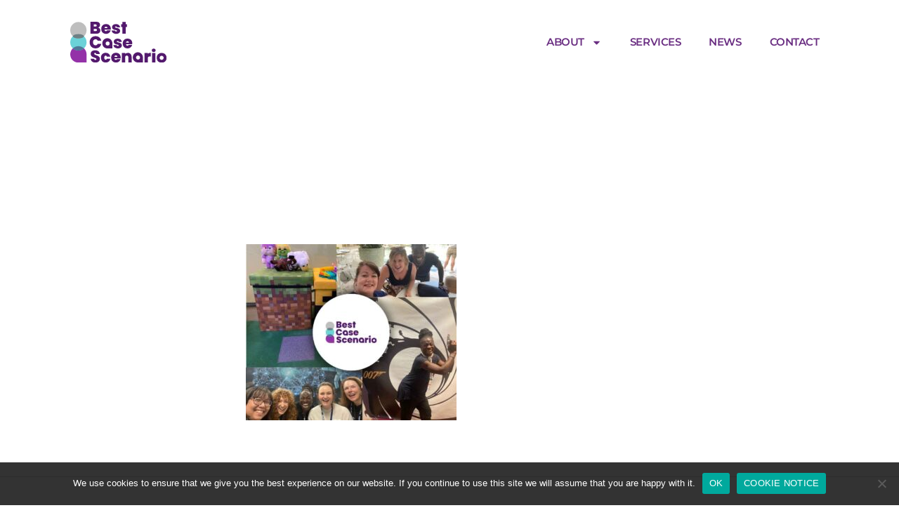

--- FILE ---
content_type: text/html; charset=UTF-8
request_url: https://bestcasescenario.com.au/technology-is-inseparable-to-our-lives/photo-collage-facebook-post-1/
body_size: 18135
content:
<!DOCTYPE html>
<html lang="en-GB">
<head>
	<meta charset="UTF-8">
	<meta name="viewport" content="width=device-width, initial-scale=1.0, viewport-fit=cover" />		<meta name='robots' content='index, follow, max-image-preview:large, max-snippet:-1, max-video-preview:-1' />
	<style>img:is([sizes="auto" i], [sizes^="auto," i]) { contain-intrinsic-size: 3000px 1500px }</style>
	
	<!-- This site is optimized with the Yoast SEO plugin v24.7 - https://yoast.com/wordpress/plugins/seo/ -->
	<title>Photo-Collage-Facebook-Post-1 &#8226; Best Case Scenario | B2B Event Management &amp; Creation</title>
	<link rel="canonical" href="https://bestcasescenario.com.au/technology-is-inseparable-to-our-lives/photo-collage-facebook-post-1/" />
	<meta property="og:locale" content="en_GB" />
	<meta property="og:type" content="article" />
	<meta property="og:title" content="Photo-Collage-Facebook-Post-1 &#8226; Best Case Scenario | B2B Event Management &amp; Creation" />
	<meta property="og:url" content="https://bestcasescenario.com.au/technology-is-inseparable-to-our-lives/photo-collage-facebook-post-1/" />
	<meta property="og:site_name" content="Best Case Scenario | B2B Event Management &amp; Creation" />
	<meta property="article:publisher" content="https://business.facebook.com/BestCaseScenarioSydneyEvents/" />
	<meta property="article:modified_time" content="2024-09-04T01:37:34+00:00" />
	<meta property="og:image" content="https://bestcasescenario.com.au/technology-is-inseparable-to-our-lives/photo-collage-facebook-post-1" />
	<meta property="og:image:width" content="940" />
	<meta property="og:image:height" content="788" />
	<meta property="og:image:type" content="image/jpeg" />
	<meta name="twitter:card" content="summary_large_image" />
	<meta name="twitter:site" content="@BCSMktg" />
	<script type="application/ld+json" class="yoast-schema-graph">{"@context":"https://schema.org","@graph":[{"@type":"WebPage","@id":"https://bestcasescenario.com.au/technology-is-inseparable-to-our-lives/photo-collage-facebook-post-1/","url":"https://bestcasescenario.com.au/technology-is-inseparable-to-our-lives/photo-collage-facebook-post-1/","name":"Photo-Collage-Facebook-Post-1 &#8226; Best Case Scenario | B2B Event Management &amp; Creation","isPartOf":{"@id":"https://bestcasescenario.com.au/#website"},"primaryImageOfPage":{"@id":"https://bestcasescenario.com.au/technology-is-inseparable-to-our-lives/photo-collage-facebook-post-1/#primaryimage"},"image":{"@id":"https://bestcasescenario.com.au/technology-is-inseparable-to-our-lives/photo-collage-facebook-post-1/#primaryimage"},"thumbnailUrl":"https://bestcasescenario.com.au/wp-content/uploads/2023/01/Photo-Collage-Facebook-Post-1.jpg","datePublished":"2023-01-13T10:22:16+00:00","dateModified":"2024-09-04T01:37:34+00:00","breadcrumb":{"@id":"https://bestcasescenario.com.au/technology-is-inseparable-to-our-lives/photo-collage-facebook-post-1/#breadcrumb"},"inLanguage":"en-GB","potentialAction":[{"@type":"ReadAction","target":["https://bestcasescenario.com.au/technology-is-inseparable-to-our-lives/photo-collage-facebook-post-1/"]}]},{"@type":"ImageObject","inLanguage":"en-GB","@id":"https://bestcasescenario.com.au/technology-is-inseparable-to-our-lives/photo-collage-facebook-post-1/#primaryimage","url":"https://bestcasescenario.com.au/wp-content/uploads/2023/01/Photo-Collage-Facebook-Post-1.jpg","contentUrl":"https://bestcasescenario.com.au/wp-content/uploads/2023/01/Photo-Collage-Facebook-Post-1.jpg","width":940,"height":788,"caption":"Best Case Scenario Team"},{"@type":"BreadcrumbList","@id":"https://bestcasescenario.com.au/technology-is-inseparable-to-our-lives/photo-collage-facebook-post-1/#breadcrumb","itemListElement":[{"@type":"ListItem","position":1,"name":"Home","item":"https://bestcasescenario.com.au/"},{"@type":"ListItem","position":2,"name":"Technology is inseparable to our lives, it remains poised, but we have a lot to get on with.","item":"https://bestcasescenario.com.au/technology-is-inseparable-to-our-lives/"},{"@type":"ListItem","position":3,"name":"Photo-Collage-Facebook-Post-1"}]},{"@type":"WebSite","@id":"https://bestcasescenario.com.au/#website","url":"https://bestcasescenario.com.au/","name":"Best Case Scenario - Corporate events and marketing services","description":"Australian business to business event management &amp; marketing agency","publisher":{"@id":"https://bestcasescenario.com.au/#organization"},"alternateName":"BCS - Corporate events","potentialAction":[{"@type":"SearchAction","target":{"@type":"EntryPoint","urlTemplate":"https://bestcasescenario.com.au/?s={search_term_string}"},"query-input":{"@type":"PropertyValueSpecification","valueRequired":true,"valueName":"search_term_string"}}],"inLanguage":"en-GB"},{"@type":"Organization","@id":"https://bestcasescenario.com.au/#organization","name":"Best Case Scenario Marketing","url":"https://bestcasescenario.com.au/","logo":{"@type":"ImageObject","inLanguage":"en-GB","@id":"https://bestcasescenario.com.au/#/schema/logo/image/","url":"https://bestcasescenario.com.au/wp-content/uploads/2021/05/best-case-scenario-favicon.png","contentUrl":"https://bestcasescenario.com.au/wp-content/uploads/2021/05/best-case-scenario-favicon.png","width":512,"height":512,"caption":"Best Case Scenario Marketing"},"image":{"@id":"https://bestcasescenario.com.au/#/schema/logo/image/"},"sameAs":["https://business.facebook.com/BestCaseScenarioSydneyEvents/","https://x.com/BCSMktg","https://www.linkedin.com/company/best-case-scenario/","https://www.youtube.com/channel/UC7CvMdujgw5YKjxiRE_CEdw"]}]}</script>
	<!-- / Yoast SEO plugin. -->


<link rel='dns-prefetch' href='//js.hs-scripts.com' />
<link rel='dns-prefetch' href='//www.googletagmanager.com' />
<link rel="alternate" type="application/rss+xml" title="Best Case Scenario | B2B Event Management &amp; Creation &raquo; Feed" href="https://bestcasescenario.com.au/feed/" />
<link rel="alternate" type="application/rss+xml" title="Best Case Scenario | B2B Event Management &amp; Creation &raquo; Comments Feed" href="https://bestcasescenario.com.au/comments/feed/" />
<script>
window._wpemojiSettings = {"baseUrl":"https:\/\/s.w.org\/images\/core\/emoji\/15.0.3\/72x72\/","ext":".png","svgUrl":"https:\/\/s.w.org\/images\/core\/emoji\/15.0.3\/svg\/","svgExt":".svg","source":{"concatemoji":"https:\/\/bestcasescenario.com.au\/wp-includes\/js\/wp-emoji-release.min.js?ver=6.7.2"}};
/*! This file is auto-generated */
!function(i,n){var o,s,e;function c(e){try{var t={supportTests:e,timestamp:(new Date).valueOf()};sessionStorage.setItem(o,JSON.stringify(t))}catch(e){}}function p(e,t,n){e.clearRect(0,0,e.canvas.width,e.canvas.height),e.fillText(t,0,0);var t=new Uint32Array(e.getImageData(0,0,e.canvas.width,e.canvas.height).data),r=(e.clearRect(0,0,e.canvas.width,e.canvas.height),e.fillText(n,0,0),new Uint32Array(e.getImageData(0,0,e.canvas.width,e.canvas.height).data));return t.every(function(e,t){return e===r[t]})}function u(e,t,n){switch(t){case"flag":return n(e,"\ud83c\udff3\ufe0f\u200d\u26a7\ufe0f","\ud83c\udff3\ufe0f\u200b\u26a7\ufe0f")?!1:!n(e,"\ud83c\uddfa\ud83c\uddf3","\ud83c\uddfa\u200b\ud83c\uddf3")&&!n(e,"\ud83c\udff4\udb40\udc67\udb40\udc62\udb40\udc65\udb40\udc6e\udb40\udc67\udb40\udc7f","\ud83c\udff4\u200b\udb40\udc67\u200b\udb40\udc62\u200b\udb40\udc65\u200b\udb40\udc6e\u200b\udb40\udc67\u200b\udb40\udc7f");case"emoji":return!n(e,"\ud83d\udc26\u200d\u2b1b","\ud83d\udc26\u200b\u2b1b")}return!1}function f(e,t,n){var r="undefined"!=typeof WorkerGlobalScope&&self instanceof WorkerGlobalScope?new OffscreenCanvas(300,150):i.createElement("canvas"),a=r.getContext("2d",{willReadFrequently:!0}),o=(a.textBaseline="top",a.font="600 32px Arial",{});return e.forEach(function(e){o[e]=t(a,e,n)}),o}function t(e){var t=i.createElement("script");t.src=e,t.defer=!0,i.head.appendChild(t)}"undefined"!=typeof Promise&&(o="wpEmojiSettingsSupports",s=["flag","emoji"],n.supports={everything:!0,everythingExceptFlag:!0},e=new Promise(function(e){i.addEventListener("DOMContentLoaded",e,{once:!0})}),new Promise(function(t){var n=function(){try{var e=JSON.parse(sessionStorage.getItem(o));if("object"==typeof e&&"number"==typeof e.timestamp&&(new Date).valueOf()<e.timestamp+604800&&"object"==typeof e.supportTests)return e.supportTests}catch(e){}return null}();if(!n){if("undefined"!=typeof Worker&&"undefined"!=typeof OffscreenCanvas&&"undefined"!=typeof URL&&URL.createObjectURL&&"undefined"!=typeof Blob)try{var e="postMessage("+f.toString()+"("+[JSON.stringify(s),u.toString(),p.toString()].join(",")+"));",r=new Blob([e],{type:"text/javascript"}),a=new Worker(URL.createObjectURL(r),{name:"wpTestEmojiSupports"});return void(a.onmessage=function(e){c(n=e.data),a.terminate(),t(n)})}catch(e){}c(n=f(s,u,p))}t(n)}).then(function(e){for(var t in e)n.supports[t]=e[t],n.supports.everything=n.supports.everything&&n.supports[t],"flag"!==t&&(n.supports.everythingExceptFlag=n.supports.everythingExceptFlag&&n.supports[t]);n.supports.everythingExceptFlag=n.supports.everythingExceptFlag&&!n.supports.flag,n.DOMReady=!1,n.readyCallback=function(){n.DOMReady=!0}}).then(function(){return e}).then(function(){var e;n.supports.everything||(n.readyCallback(),(e=n.source||{}).concatemoji?t(e.concatemoji):e.wpemoji&&e.twemoji&&(t(e.twemoji),t(e.wpemoji)))}))}((window,document),window._wpemojiSettings);
</script>
<style id='wp-emoji-styles-inline-css'>

	img.wp-smiley, img.emoji {
		display: inline !important;
		border: none !important;
		box-shadow: none !important;
		height: 1em !important;
		width: 1em !important;
		margin: 0 0.07em !important;
		vertical-align: -0.1em !important;
		background: none !important;
		padding: 0 !important;
	}
</style>
<link rel='stylesheet' id='wp-block-library-css' href='https://bestcasescenario.com.au/wp-includes/css/dist/block-library/style.min.css?ver=6.7.2' media='all' />
<style id='classic-theme-styles-inline-css'>
/*! This file is auto-generated */
.wp-block-button__link{color:#fff;background-color:#32373c;border-radius:9999px;box-shadow:none;text-decoration:none;padding:calc(.667em + 2px) calc(1.333em + 2px);font-size:1.125em}.wp-block-file__button{background:#32373c;color:#fff;text-decoration:none}
</style>
<style id='global-styles-inline-css'>
:root{--wp--preset--aspect-ratio--square: 1;--wp--preset--aspect-ratio--4-3: 4/3;--wp--preset--aspect-ratio--3-4: 3/4;--wp--preset--aspect-ratio--3-2: 3/2;--wp--preset--aspect-ratio--2-3: 2/3;--wp--preset--aspect-ratio--16-9: 16/9;--wp--preset--aspect-ratio--9-16: 9/16;--wp--preset--color--black: #000000;--wp--preset--color--cyan-bluish-gray: #abb8c3;--wp--preset--color--white: #ffffff;--wp--preset--color--pale-pink: #f78da7;--wp--preset--color--vivid-red: #cf2e2e;--wp--preset--color--luminous-vivid-orange: #ff6900;--wp--preset--color--luminous-vivid-amber: #fcb900;--wp--preset--color--light-green-cyan: #7bdcb5;--wp--preset--color--vivid-green-cyan: #00d084;--wp--preset--color--pale-cyan-blue: #8ed1fc;--wp--preset--color--vivid-cyan-blue: #0693e3;--wp--preset--color--vivid-purple: #9b51e0;--wp--preset--color--accent: #a83ef3;--wp--preset--color--primary: #000000;--wp--preset--color--secondary: #6d6d6d;--wp--preset--color--subtle-background: #dbdbdb;--wp--preset--color--background: #ffffff;--wp--preset--gradient--vivid-cyan-blue-to-vivid-purple: linear-gradient(135deg,rgba(6,147,227,1) 0%,rgb(155,81,224) 100%);--wp--preset--gradient--light-green-cyan-to-vivid-green-cyan: linear-gradient(135deg,rgb(122,220,180) 0%,rgb(0,208,130) 100%);--wp--preset--gradient--luminous-vivid-amber-to-luminous-vivid-orange: linear-gradient(135deg,rgba(252,185,0,1) 0%,rgba(255,105,0,1) 100%);--wp--preset--gradient--luminous-vivid-orange-to-vivid-red: linear-gradient(135deg,rgba(255,105,0,1) 0%,rgb(207,46,46) 100%);--wp--preset--gradient--very-light-gray-to-cyan-bluish-gray: linear-gradient(135deg,rgb(238,238,238) 0%,rgb(169,184,195) 100%);--wp--preset--gradient--cool-to-warm-spectrum: linear-gradient(135deg,rgb(74,234,220) 0%,rgb(151,120,209) 20%,rgb(207,42,186) 40%,rgb(238,44,130) 60%,rgb(251,105,98) 80%,rgb(254,248,76) 100%);--wp--preset--gradient--blush-light-purple: linear-gradient(135deg,rgb(255,206,236) 0%,rgb(152,150,240) 100%);--wp--preset--gradient--blush-bordeaux: linear-gradient(135deg,rgb(254,205,165) 0%,rgb(254,45,45) 50%,rgb(107,0,62) 100%);--wp--preset--gradient--luminous-dusk: linear-gradient(135deg,rgb(255,203,112) 0%,rgb(199,81,192) 50%,rgb(65,88,208) 100%);--wp--preset--gradient--pale-ocean: linear-gradient(135deg,rgb(255,245,203) 0%,rgb(182,227,212) 50%,rgb(51,167,181) 100%);--wp--preset--gradient--electric-grass: linear-gradient(135deg,rgb(202,248,128) 0%,rgb(113,206,126) 100%);--wp--preset--gradient--midnight: linear-gradient(135deg,rgb(2,3,129) 0%,rgb(40,116,252) 100%);--wp--preset--font-size--small: 18px;--wp--preset--font-size--medium: 20px;--wp--preset--font-size--large: 26.25px;--wp--preset--font-size--x-large: 42px;--wp--preset--font-size--normal: 21px;--wp--preset--font-size--larger: 32px;--wp--preset--spacing--20: 0.44rem;--wp--preset--spacing--30: 0.67rem;--wp--preset--spacing--40: 1rem;--wp--preset--spacing--50: 1.5rem;--wp--preset--spacing--60: 2.25rem;--wp--preset--spacing--70: 3.38rem;--wp--preset--spacing--80: 5.06rem;--wp--preset--shadow--natural: 6px 6px 9px rgba(0, 0, 0, 0.2);--wp--preset--shadow--deep: 12px 12px 50px rgba(0, 0, 0, 0.4);--wp--preset--shadow--sharp: 6px 6px 0px rgba(0, 0, 0, 0.2);--wp--preset--shadow--outlined: 6px 6px 0px -3px rgba(255, 255, 255, 1), 6px 6px rgba(0, 0, 0, 1);--wp--preset--shadow--crisp: 6px 6px 0px rgba(0, 0, 0, 1);}:where(.is-layout-flex){gap: 0.5em;}:where(.is-layout-grid){gap: 0.5em;}body .is-layout-flex{display: flex;}.is-layout-flex{flex-wrap: wrap;align-items: center;}.is-layout-flex > :is(*, div){margin: 0;}body .is-layout-grid{display: grid;}.is-layout-grid > :is(*, div){margin: 0;}:where(.wp-block-columns.is-layout-flex){gap: 2em;}:where(.wp-block-columns.is-layout-grid){gap: 2em;}:where(.wp-block-post-template.is-layout-flex){gap: 1.25em;}:where(.wp-block-post-template.is-layout-grid){gap: 1.25em;}.has-black-color{color: var(--wp--preset--color--black) !important;}.has-cyan-bluish-gray-color{color: var(--wp--preset--color--cyan-bluish-gray) !important;}.has-white-color{color: var(--wp--preset--color--white) !important;}.has-pale-pink-color{color: var(--wp--preset--color--pale-pink) !important;}.has-vivid-red-color{color: var(--wp--preset--color--vivid-red) !important;}.has-luminous-vivid-orange-color{color: var(--wp--preset--color--luminous-vivid-orange) !important;}.has-luminous-vivid-amber-color{color: var(--wp--preset--color--luminous-vivid-amber) !important;}.has-light-green-cyan-color{color: var(--wp--preset--color--light-green-cyan) !important;}.has-vivid-green-cyan-color{color: var(--wp--preset--color--vivid-green-cyan) !important;}.has-pale-cyan-blue-color{color: var(--wp--preset--color--pale-cyan-blue) !important;}.has-vivid-cyan-blue-color{color: var(--wp--preset--color--vivid-cyan-blue) !important;}.has-vivid-purple-color{color: var(--wp--preset--color--vivid-purple) !important;}.has-black-background-color{background-color: var(--wp--preset--color--black) !important;}.has-cyan-bluish-gray-background-color{background-color: var(--wp--preset--color--cyan-bluish-gray) !important;}.has-white-background-color{background-color: var(--wp--preset--color--white) !important;}.has-pale-pink-background-color{background-color: var(--wp--preset--color--pale-pink) !important;}.has-vivid-red-background-color{background-color: var(--wp--preset--color--vivid-red) !important;}.has-luminous-vivid-orange-background-color{background-color: var(--wp--preset--color--luminous-vivid-orange) !important;}.has-luminous-vivid-amber-background-color{background-color: var(--wp--preset--color--luminous-vivid-amber) !important;}.has-light-green-cyan-background-color{background-color: var(--wp--preset--color--light-green-cyan) !important;}.has-vivid-green-cyan-background-color{background-color: var(--wp--preset--color--vivid-green-cyan) !important;}.has-pale-cyan-blue-background-color{background-color: var(--wp--preset--color--pale-cyan-blue) !important;}.has-vivid-cyan-blue-background-color{background-color: var(--wp--preset--color--vivid-cyan-blue) !important;}.has-vivid-purple-background-color{background-color: var(--wp--preset--color--vivid-purple) !important;}.has-black-border-color{border-color: var(--wp--preset--color--black) !important;}.has-cyan-bluish-gray-border-color{border-color: var(--wp--preset--color--cyan-bluish-gray) !important;}.has-white-border-color{border-color: var(--wp--preset--color--white) !important;}.has-pale-pink-border-color{border-color: var(--wp--preset--color--pale-pink) !important;}.has-vivid-red-border-color{border-color: var(--wp--preset--color--vivid-red) !important;}.has-luminous-vivid-orange-border-color{border-color: var(--wp--preset--color--luminous-vivid-orange) !important;}.has-luminous-vivid-amber-border-color{border-color: var(--wp--preset--color--luminous-vivid-amber) !important;}.has-light-green-cyan-border-color{border-color: var(--wp--preset--color--light-green-cyan) !important;}.has-vivid-green-cyan-border-color{border-color: var(--wp--preset--color--vivid-green-cyan) !important;}.has-pale-cyan-blue-border-color{border-color: var(--wp--preset--color--pale-cyan-blue) !important;}.has-vivid-cyan-blue-border-color{border-color: var(--wp--preset--color--vivid-cyan-blue) !important;}.has-vivid-purple-border-color{border-color: var(--wp--preset--color--vivid-purple) !important;}.has-vivid-cyan-blue-to-vivid-purple-gradient-background{background: var(--wp--preset--gradient--vivid-cyan-blue-to-vivid-purple) !important;}.has-light-green-cyan-to-vivid-green-cyan-gradient-background{background: var(--wp--preset--gradient--light-green-cyan-to-vivid-green-cyan) !important;}.has-luminous-vivid-amber-to-luminous-vivid-orange-gradient-background{background: var(--wp--preset--gradient--luminous-vivid-amber-to-luminous-vivid-orange) !important;}.has-luminous-vivid-orange-to-vivid-red-gradient-background{background: var(--wp--preset--gradient--luminous-vivid-orange-to-vivid-red) !important;}.has-very-light-gray-to-cyan-bluish-gray-gradient-background{background: var(--wp--preset--gradient--very-light-gray-to-cyan-bluish-gray) !important;}.has-cool-to-warm-spectrum-gradient-background{background: var(--wp--preset--gradient--cool-to-warm-spectrum) !important;}.has-blush-light-purple-gradient-background{background: var(--wp--preset--gradient--blush-light-purple) !important;}.has-blush-bordeaux-gradient-background{background: var(--wp--preset--gradient--blush-bordeaux) !important;}.has-luminous-dusk-gradient-background{background: var(--wp--preset--gradient--luminous-dusk) !important;}.has-pale-ocean-gradient-background{background: var(--wp--preset--gradient--pale-ocean) !important;}.has-electric-grass-gradient-background{background: var(--wp--preset--gradient--electric-grass) !important;}.has-midnight-gradient-background{background: var(--wp--preset--gradient--midnight) !important;}.has-small-font-size{font-size: var(--wp--preset--font-size--small) !important;}.has-medium-font-size{font-size: var(--wp--preset--font-size--medium) !important;}.has-large-font-size{font-size: var(--wp--preset--font-size--large) !important;}.has-x-large-font-size{font-size: var(--wp--preset--font-size--x-large) !important;}
:where(.wp-block-post-template.is-layout-flex){gap: 1.25em;}:where(.wp-block-post-template.is-layout-grid){gap: 1.25em;}
:where(.wp-block-columns.is-layout-flex){gap: 2em;}:where(.wp-block-columns.is-layout-grid){gap: 2em;}
:root :where(.wp-block-pullquote){font-size: 1.5em;line-height: 1.6;}
</style>
<link rel='stylesheet' id='cookie-notice-front-css' href='https://bestcasescenario.com.au/wp-content/plugins/cookie-notice/css/front.min.css?ver=2.5.5' media='all' />
<link rel='stylesheet' id='bodhi-svgs-attachment-css' href='https://bestcasescenario.com.au/wp-content/plugins/svg-support/css/svgs-attachment.css' media='all' />
<link rel='stylesheet' id='twentytwenty-style-css' href='https://bestcasescenario.com.au/wp-content/themes/twentytwenty/style.css?ver=2.8' media='all' />
<style id='twentytwenty-style-inline-css'>
.color-accent,.color-accent-hover:hover,.color-accent-hover:focus,:root .has-accent-color,.has-drop-cap:not(:focus):first-letter,.wp-block-button.is-style-outline,a { color: #a83ef3; }blockquote,.border-color-accent,.border-color-accent-hover:hover,.border-color-accent-hover:focus { border-color: #a83ef3; }button,.button,.faux-button,.wp-block-button__link,.wp-block-file .wp-block-file__button,input[type="button"],input[type="reset"],input[type="submit"],.bg-accent,.bg-accent-hover:hover,.bg-accent-hover:focus,:root .has-accent-background-color,.comment-reply-link { background-color: #a83ef3; }.fill-children-accent,.fill-children-accent * { fill: #a83ef3; }:root .has-background-color,button,.button,.faux-button,.wp-block-button__link,.wp-block-file__button,input[type="button"],input[type="reset"],input[type="submit"],.wp-block-button,.comment-reply-link,.has-background.has-primary-background-color:not(.has-text-color),.has-background.has-primary-background-color *:not(.has-text-color),.has-background.has-accent-background-color:not(.has-text-color),.has-background.has-accent-background-color *:not(.has-text-color) { color: #ffffff; }:root .has-background-background-color { background-color: #ffffff; }body,.entry-title a,:root .has-primary-color { color: #000000; }:root .has-primary-background-color { background-color: #000000; }cite,figcaption,.wp-caption-text,.post-meta,.entry-content .wp-block-archives li,.entry-content .wp-block-categories li,.entry-content .wp-block-latest-posts li,.wp-block-latest-comments__comment-date,.wp-block-latest-posts__post-date,.wp-block-embed figcaption,.wp-block-image figcaption,.wp-block-pullquote cite,.comment-metadata,.comment-respond .comment-notes,.comment-respond .logged-in-as,.pagination .dots,.entry-content hr:not(.has-background),hr.styled-separator,:root .has-secondary-color { color: #6d6d6d; }:root .has-secondary-background-color { background-color: #6d6d6d; }pre,fieldset,input,textarea,table,table *,hr { border-color: #dbdbdb; }caption,code,code,kbd,samp,.wp-block-table.is-style-stripes tbody tr:nth-child(odd),:root .has-subtle-background-background-color { background-color: #dbdbdb; }.wp-block-table.is-style-stripes { border-bottom-color: #dbdbdb; }.wp-block-latest-posts.is-grid li { border-top-color: #dbdbdb; }:root .has-subtle-background-color { color: #dbdbdb; }body:not(.overlay-header) .primary-menu > li > a,body:not(.overlay-header) .primary-menu > li > .icon,.modal-menu a,.footer-menu a, .footer-widgets a:where(:not(.wp-block-button__link)),#site-footer .wp-block-button.is-style-outline,.wp-block-pullquote:before,.singular:not(.overlay-header) .entry-header a,.archive-header a,.header-footer-group .color-accent,.header-footer-group .color-accent-hover:hover { color: #a83ef3; }.social-icons a,#site-footer button:not(.toggle),#site-footer .button,#site-footer .faux-button,#site-footer .wp-block-button__link,#site-footer .wp-block-file__button,#site-footer input[type="button"],#site-footer input[type="reset"],#site-footer input[type="submit"] { background-color: #a83ef3; }.social-icons a,body:not(.overlay-header) .primary-menu ul,.header-footer-group button,.header-footer-group .button,.header-footer-group .faux-button,.header-footer-group .wp-block-button:not(.is-style-outline) .wp-block-button__link,.header-footer-group .wp-block-file__button,.header-footer-group input[type="button"],.header-footer-group input[type="reset"],.header-footer-group input[type="submit"] { color: #ffffff; }#site-header,.footer-nav-widgets-wrapper,#site-footer,.menu-modal,.menu-modal-inner,.search-modal-inner,.archive-header,.singular .entry-header,.singular .featured-media:before,.wp-block-pullquote:before { background-color: #ffffff; }.header-footer-group,body:not(.overlay-header) #site-header .toggle,.menu-modal .toggle { color: #000000; }body:not(.overlay-header) .primary-menu ul { background-color: #000000; }body:not(.overlay-header) .primary-menu > li > ul:after { border-bottom-color: #000000; }body:not(.overlay-header) .primary-menu ul ul:after { border-left-color: #000000; }.site-description,body:not(.overlay-header) .toggle-inner .toggle-text,.widget .post-date,.widget .rss-date,.widget_archive li,.widget_categories li,.widget cite,.widget_pages li,.widget_meta li,.widget_nav_menu li,.powered-by-wordpress,.footer-credits .privacy-policy,.to-the-top,.singular .entry-header .post-meta,.singular:not(.overlay-header) .entry-header .post-meta a { color: #6d6d6d; }.header-footer-group pre,.header-footer-group fieldset,.header-footer-group input,.header-footer-group textarea,.header-footer-group table,.header-footer-group table *,.footer-nav-widgets-wrapper,#site-footer,.menu-modal nav *,.footer-widgets-outer-wrapper,.footer-top { border-color: #dbdbdb; }.header-footer-group table caption,body:not(.overlay-header) .header-inner .toggle-wrapper::before { background-color: #dbdbdb; }
</style>
<link rel='stylesheet' id='twentytwenty-fonts-css' href='https://bestcasescenario.com.au/wp-content/themes/twentytwenty/assets/css/font-inter.css?ver=2.8' media='all' />
<link rel='stylesheet' id='twentytwenty-print-style-css' href='https://bestcasescenario.com.au/wp-content/themes/twentytwenty/print.css?ver=2.8' media='print' />
<link rel='stylesheet' id='e-motion-fx-css' href='https://bestcasescenario.com.au/wp-content/plugins/elementor-pro/assets/css/modules/motion-fx.min.css?ver=3.28.1' media='all' />
<link rel='stylesheet' id='elementor-frontend-css' href='https://bestcasescenario.com.au/wp-content/plugins/elementor/assets/css/frontend.min.css?ver=3.28.1' media='all' />
<link rel='stylesheet' id='widget-image-css' href='https://bestcasescenario.com.au/wp-content/plugins/elementor/assets/css/widget-image.min.css?ver=3.28.1' media='all' />
<link rel='stylesheet' id='widget-nav-menu-css' href='https://bestcasescenario.com.au/wp-content/plugins/elementor-pro/assets/css/widget-nav-menu.min.css?ver=3.28.1' media='all' />
<link rel='stylesheet' id='e-sticky-css' href='https://bestcasescenario.com.au/wp-content/plugins/elementor-pro/assets/css/modules/sticky.min.css?ver=3.28.1' media='all' />
<link rel='stylesheet' id='widget-heading-css' href='https://bestcasescenario.com.au/wp-content/plugins/elementor/assets/css/widget-heading.min.css?ver=3.28.1' media='all' />
<link rel='stylesheet' id='widget-divider-css' href='https://bestcasescenario.com.au/wp-content/plugins/elementor/assets/css/widget-divider.min.css?ver=3.28.1' media='all' />
<link rel='stylesheet' id='widget-social-icons-css' href='https://bestcasescenario.com.au/wp-content/plugins/elementor/assets/css/widget-social-icons.min.css?ver=3.28.1' media='all' />
<link rel='stylesheet' id='e-apple-webkit-css' href='https://bestcasescenario.com.au/wp-content/plugins/elementor/assets/css/conditionals/apple-webkit.min.css?ver=3.28.1' media='all' />
<link rel='stylesheet' id='elementor-post-18018-css' href='https://bestcasescenario.com.au/wp-content/uploads/elementor/css/post-18018.css?ver=1742855155' media='all' />
<link rel='stylesheet' id='full-screen-menu-frontend-css' href='https://bestcasescenario.com.au/wp-content/plugins/full-screen-menu-for-elementor/assets/css/frontend.min.css?ver=1.0.6' media='all' />
<link rel='stylesheet' id='font-awesome-5-all-css' href='https://bestcasescenario.com.au/wp-content/plugins/elementor/assets/lib/font-awesome/css/all.min.css?ver=3.28.1' media='all' />
<link rel='stylesheet' id='font-awesome-4-shim-css' href='https://bestcasescenario.com.au/wp-content/plugins/elementor/assets/lib/font-awesome/css/v4-shims.min.css?ver=3.28.1' media='all' />
<link rel='stylesheet' id='elementor-post-18024-css' href='https://bestcasescenario.com.au/wp-content/uploads/elementor/css/post-18024.css?ver=1742855155' media='all' />
<link rel='stylesheet' id='elementor-post-19119-css' href='https://bestcasescenario.com.au/wp-content/uploads/elementor/css/post-19119.css?ver=1742855155' media='all' />
<style id='akismet-widget-style-inline-css'>

			.a-stats {
				--akismet-color-mid-green: #357b49;
				--akismet-color-white: #fff;
				--akismet-color-light-grey: #f6f7f7;

				max-width: 350px;
				width: auto;
			}

			.a-stats * {
				all: unset;
				box-sizing: border-box;
			}

			.a-stats strong {
				font-weight: 600;
			}

			.a-stats a.a-stats__link,
			.a-stats a.a-stats__link:visited,
			.a-stats a.a-stats__link:active {
				background: var(--akismet-color-mid-green);
				border: none;
				box-shadow: none;
				border-radius: 8px;
				color: var(--akismet-color-white);
				cursor: pointer;
				display: block;
				font-family: -apple-system, BlinkMacSystemFont, 'Segoe UI', 'Roboto', 'Oxygen-Sans', 'Ubuntu', 'Cantarell', 'Helvetica Neue', sans-serif;
				font-weight: 500;
				padding: 12px;
				text-align: center;
				text-decoration: none;
				transition: all 0.2s ease;
			}

			/* Extra specificity to deal with TwentyTwentyOne focus style */
			.widget .a-stats a.a-stats__link:focus {
				background: var(--akismet-color-mid-green);
				color: var(--akismet-color-white);
				text-decoration: none;
			}

			.a-stats a.a-stats__link:hover {
				filter: brightness(110%);
				box-shadow: 0 4px 12px rgba(0, 0, 0, 0.06), 0 0 2px rgba(0, 0, 0, 0.16);
			}

			.a-stats .count {
				color: var(--akismet-color-white);
				display: block;
				font-size: 1.5em;
				line-height: 1.4;
				padding: 0 13px;
				white-space: nowrap;
			}
		
</style>
<link rel='stylesheet' id='elementor-gf-local-montserrat-css' href='https://bestcasescenario.com.au/wp-content/uploads/elementor/google-fonts/css/montserrat.css?ver=1742641660' media='all' />
<script id="cookie-notice-front-js-before">
var cnArgs = {"ajaxUrl":"https:\/\/bestcasescenario.com.au\/wp-admin\/admin-ajax.php","nonce":"eb8e8b5036","hideEffect":"fade","position":"bottom","onScroll":false,"onScrollOffset":100,"onClick":false,"cookieName":"cookie_notice_accepted","cookieTime":2592000,"cookieTimeRejected":2592000,"globalCookie":false,"redirection":false,"cache":true,"revokeCookies":false,"revokeCookiesOpt":"automatic"};
</script>
<script src="https://bestcasescenario.com.au/wp-content/plugins/cookie-notice/js/front.min.js?ver=2.5.5" id="cookie-notice-front-js"></script>
<script src="https://bestcasescenario.com.au/wp-content/themes/twentytwenty/assets/js/index.js?ver=2.8" id="twentytwenty-js-js" defer data-wp-strategy="defer"></script>
<script src="https://bestcasescenario.com.au/wp-includes/js/jquery/jquery.min.js?ver=3.7.1" id="jquery-core-js"></script>
<script src="https://bestcasescenario.com.au/wp-includes/js/jquery/jquery-migrate.min.js?ver=3.4.1" id="jquery-migrate-js"></script>
<script src="https://bestcasescenario.com.au/wp-content/plugins/elementor/assets/lib/font-awesome/js/v4-shims.min.js?ver=3.28.1" id="font-awesome-4-shim-js"></script>

<!-- Google tag (gtag.js) snippet added by Site Kit -->

<!-- Google Analytics snippet added by Site Kit -->
<script src="https://www.googletagmanager.com/gtag/js?id=G-YQ6G0YJQ3G" id="google_gtagjs-js" async></script>
<script id="google_gtagjs-js-after">
window.dataLayer = window.dataLayer || [];function gtag(){dataLayer.push(arguments);}
gtag("set","linker",{"domains":["bestcasescenario.com.au"]});
gtag("js", new Date());
gtag("set", "developer_id.dZTNiMT", true);
gtag("config", "G-YQ6G0YJQ3G");
 window._googlesitekit = window._googlesitekit || {}; window._googlesitekit.throttledEvents = []; window._googlesitekit.gtagEvent = (name, data) => { var key = JSON.stringify( { name, data } ); if ( !! window._googlesitekit.throttledEvents[ key ] ) { return; } window._googlesitekit.throttledEvents[ key ] = true; setTimeout( () => { delete window._googlesitekit.throttledEvents[ key ]; }, 5 ); gtag( "event", name, { ...data, event_source: "site-kit" } ); }
</script>

<!-- End Google tag (gtag.js) snippet added by Site Kit -->
<link rel="https://api.w.org/" href="https://bestcasescenario.com.au/wp-json/" /><link rel="alternate" title="JSON" type="application/json" href="https://bestcasescenario.com.au/wp-json/wp/v2/media/24729" /><link rel="EditURI" type="application/rsd+xml" title="RSD" href="https://bestcasescenario.com.au/xmlrpc.php?rsd" />
<meta name="generator" content="WordPress 6.7.2" />
<link rel='shortlink' href='https://bestcasescenario.com.au/?p=24729' />
<link rel="alternate" title="oEmbed (JSON)" type="application/json+oembed" href="https://bestcasescenario.com.au/wp-json/oembed/1.0/embed?url=https%3A%2F%2Fbestcasescenario.com.au%2Ftechnology-is-inseparable-to-our-lives%2Fphoto-collage-facebook-post-1%2F" />
<link rel="alternate" title="oEmbed (XML)" type="text/xml+oembed" href="https://bestcasescenario.com.au/wp-json/oembed/1.0/embed?url=https%3A%2F%2Fbestcasescenario.com.au%2Ftechnology-is-inseparable-to-our-lives%2Fphoto-collage-facebook-post-1%2F&#038;format=xml" />
<meta name="generator" content="Site Kit by Google 1.149.1" />			<!-- DO NOT COPY THIS SNIPPET! Start of Page Analytics Tracking for HubSpot WordPress plugin v11.2.9-->
			<script class="hsq-set-content-id" data-content-id="blog-post">
				var _hsq = _hsq || [];
				_hsq.push(["setContentType", "blog-post"]);
			</script>
			<!-- DO NOT COPY THIS SNIPPET! End of Page Analytics Tracking for HubSpot WordPress plugin -->
				<script>document.documentElement.className = document.documentElement.className.replace( 'no-js', 'js' );</script>
	<meta name="generator" content="Elementor 3.28.1; features: e_font_icon_svg, additional_custom_breakpoints, e_local_google_fonts; settings: css_print_method-external, google_font-enabled, font_display-auto">
<!-- Global site tag (gtag.js) - Google Analytics -->
<script async src="https://www.googletagmanager.com/gtag/js?id=UA-129580755-1"></script>
<script>
  window.dataLayer = window.dataLayer || [];
  function gtag(){dataLayer.push(arguments);}
  gtag('js', new Date());
 
  gtag('config', 'UA-129580755-1');
</script>
<!-- Start of HubSpot Embed Code -->
<script type="text/javascript" id="hs-script-loader" async defer src="//js.hs-scripts.com/7508611.js"></script>
<!-- End of HubSpot Embed Code -->
			<style>
				.e-con.e-parent:nth-of-type(n+4):not(.e-lazyloaded):not(.e-no-lazyload),
				.e-con.e-parent:nth-of-type(n+4):not(.e-lazyloaded):not(.e-no-lazyload) * {
					background-image: none !important;
				}
				@media screen and (max-height: 1024px) {
					.e-con.e-parent:nth-of-type(n+3):not(.e-lazyloaded):not(.e-no-lazyload),
					.e-con.e-parent:nth-of-type(n+3):not(.e-lazyloaded):not(.e-no-lazyload) * {
						background-image: none !important;
					}
				}
				@media screen and (max-height: 640px) {
					.e-con.e-parent:nth-of-type(n+2):not(.e-lazyloaded):not(.e-no-lazyload),
					.e-con.e-parent:nth-of-type(n+2):not(.e-lazyloaded):not(.e-no-lazyload) * {
						background-image: none !important;
					}
				}
			</style>
			<style id="custom-background-css">
body.custom-background { background-color: #ffffff; }
</style>
	<link rel="icon" href="https://bestcasescenario.com.au/wp-content/uploads/2021/05/best-case-scenario-favicon-150x150.ico" sizes="32x32" />
<link rel="icon" href="https://bestcasescenario.com.au/wp-content/uploads/2021/05/best-case-scenario-favicon.ico" sizes="192x192" />
<link rel="apple-touch-icon" href="https://bestcasescenario.com.au/wp-content/uploads/2021/05/best-case-scenario-favicon.ico" />
<meta name="msapplication-TileImage" content="https://bestcasescenario.com.au/wp-content/uploads/2021/05/best-case-scenario-favicon.ico" />
		<style id="wp-custom-css">
			.entry-categories-inner, .post-meta-single-top { display: none; }		</style>
		</head>
<body class="attachment attachment-template-default single single-attachment postid-24729 attachmentid-24729 attachment-jpeg custom-background wp-embed-responsive cookies-not-set singular missing-post-thumbnail has-no-pagination not-showing-comments hide-avatars footer-top-visible reduced-spacing elementor-default elementor-kit-18018">
<a class="skip-link screen-reader-text" href="#site-content">Skip to the content</a>		<div data-elementor-type="header" data-elementor-id="18024" class="elementor elementor-18024 elementor-location-header" data-elementor-post-type="elementor_library">
					<header class="elementor-section elementor-top-section elementor-element elementor-element-695c3980 elementor-section-height-min-height elementor-section-content-top elementor-hidden-mobile elementor-hidden-tablet elementor-section-full_width elementor-section-height-default elementor-section-items-middle" data-id="695c3980" data-element_type="section" data-settings="{&quot;background_background&quot;:&quot;classic&quot;,&quot;sticky&quot;:&quot;top&quot;,&quot;sticky_effects_offset&quot;:80,&quot;sticky_on&quot;:[&quot;desktop&quot;,&quot;tablet&quot;,&quot;mobile&quot;],&quot;sticky_offset&quot;:0,&quot;sticky_anchor_link_offset&quot;:0}">
							<div class="elementor-background-overlay"></div>
							<div class="elementor-container elementor-column-gap-no">
					<div class="elementor-column elementor-col-33 elementor-top-column elementor-element elementor-element-2d56f07e" data-id="2d56f07e" data-element_type="column">
			<div class="elementor-widget-wrap elementor-element-populated">
						<div class="elementor-element elementor-element-d93afb5 logo elementor-hidden-tablet elementor-hidden-phone elementor-widget elementor-widget-image" data-id="d93afb5" data-element_type="widget" data-settings="{&quot;motion_fx_scale_effect&quot;:&quot;yes&quot;,&quot;motion_fx_scale_direction&quot;:&quot;in-out&quot;,&quot;motion_fx_motion_fx_scrolling&quot;:&quot;yes&quot;,&quot;motion_fx_scale_range&quot;:{&quot;unit&quot;:&quot;%&quot;,&quot;size&quot;:&quot;&quot;,&quot;sizes&quot;:{&quot;start&quot;:16,&quot;end&quot;:80}},&quot;motion_fx_range&quot;:&quot;viewport&quot;,&quot;motion_fx_scale_speed&quot;:{&quot;unit&quot;:&quot;px&quot;,&quot;size&quot;:4,&quot;sizes&quot;:[]},&quot;motion_fx_devices&quot;:[&quot;desktop&quot;,&quot;tablet&quot;,&quot;mobile&quot;]}" data-widget_type="image.default">
				<div class="elementor-widget-container">
																<a href="https://bestcasescenario.com.au">
							<img width="300" height="300" src="https://bestcasescenario.com.au/wp-content/uploads/2021/06/BCS-Logo-RGB.svg" class="attachment-medium size-medium wp-image-26421" alt="BCS logo" />								</a>
															</div>
				</div>
					</div>
		</div>
				<div class="elementor-column elementor-col-66 elementor-top-column elementor-element elementor-element-54016551" data-id="54016551" data-element_type="column" data-settings="{&quot;background_background&quot;:&quot;classic&quot;}">
			<div class="elementor-widget-wrap elementor-element-populated">
						<div class="elementor-element elementor-element-5d278fd5 elementor-nav-menu--stretch elementor-widget__width-auto elementor-nav-menu__text-align-center elementor-nav-menu__align-end elementor-hidden-tablet elementor-hidden-phone elementor-nav-menu--dropdown-tablet elementor-nav-menu--toggle elementor-nav-menu--burger elementor-widget elementor-widget-nav-menu" data-id="5d278fd5" data-element_type="widget" data-settings="{&quot;full_width&quot;:&quot;stretch&quot;,&quot;layout&quot;:&quot;horizontal&quot;,&quot;submenu_icon&quot;:{&quot;value&quot;:&quot;&lt;svg class=\&quot;e-font-icon-svg e-fas-caret-down\&quot; viewBox=\&quot;0 0 320 512\&quot; xmlns=\&quot;http:\/\/www.w3.org\/2000\/svg\&quot;&gt;&lt;path d=\&quot;M31.3 192h257.3c17.8 0 26.7 21.5 14.1 34.1L174.1 354.8c-7.8 7.8-20.5 7.8-28.3 0L17.2 226.1C4.6 213.5 13.5 192 31.3 192z\&quot;&gt;&lt;\/path&gt;&lt;\/svg&gt;&quot;,&quot;library&quot;:&quot;fa-solid&quot;},&quot;toggle&quot;:&quot;burger&quot;}" data-widget_type="nav-menu.default">
				<div class="elementor-widget-container">
								<nav aria-label="Menu" class="elementor-nav-menu--main elementor-nav-menu__container elementor-nav-menu--layout-horizontal e--pointer-background e--animation-fade">
				<ul id="menu-1-5d278fd5" class="elementor-nav-menu"><li class="menu-item menu-item-type-post_type menu-item-object-page menu-item-has-children menu-item-26609"><a href="https://bestcasescenario.com.au/about/" class="elementor-item">About</a>
<ul class="sub-menu elementor-nav-menu--dropdown">
	<li class="menu-item menu-item-type-post_type menu-item-object-page menu-item-21535"><a href="https://bestcasescenario.com.au/success-stories/" class="elementor-sub-item">Success Stories</a></li>
	<li class="menu-item menu-item-type-post_type menu-item-object-page menu-item-21536"><a href="https://bestcasescenario.com.au/sectors/" class="elementor-sub-item">Sectors</a></li>
	<li class="menu-item menu-item-type-post_type menu-item-object-post menu-item-27183"><a href="https://bestcasescenario.com.au/b2b-events-frequently-asked-questions/" class="elementor-sub-item">Event FAQs</a></li>
</ul>
</li>
<li class="menu-item menu-item-type-post_type menu-item-object-page menu-item-26757"><a href="https://bestcasescenario.com.au/services/" class="elementor-item">Services</a></li>
<li class="menu-item menu-item-type-post_type menu-item-object-page menu-item-21545"><a href="https://bestcasescenario.com.au/resources/" class="elementor-item">News</a></li>
<li class="menu-item menu-item-type-post_type menu-item-object-page menu-item-18597"><a href="https://bestcasescenario.com.au/contact/" class="elementor-item">Contact</a></li>
</ul>			</nav>
					<div class="elementor-menu-toggle" role="button" tabindex="0" aria-label="Menu Toggle" aria-expanded="false">
			<svg aria-hidden="true" role="presentation" class="elementor-menu-toggle__icon--open e-font-icon-svg e-eicon-menu-bar" viewBox="0 0 1000 1000" xmlns="http://www.w3.org/2000/svg"><path d="M104 333H896C929 333 958 304 958 271S929 208 896 208H104C71 208 42 237 42 271S71 333 104 333ZM104 583H896C929 583 958 554 958 521S929 458 896 458H104C71 458 42 487 42 521S71 583 104 583ZM104 833H896C929 833 958 804 958 771S929 708 896 708H104C71 708 42 737 42 771S71 833 104 833Z"></path></svg><svg aria-hidden="true" role="presentation" class="elementor-menu-toggle__icon--close e-font-icon-svg e-eicon-close" viewBox="0 0 1000 1000" xmlns="http://www.w3.org/2000/svg"><path d="M742 167L500 408 258 167C246 154 233 150 217 150 196 150 179 158 167 167 154 179 150 196 150 212 150 229 154 242 171 254L408 500 167 742C138 771 138 800 167 829 196 858 225 858 254 829L496 587 738 829C750 842 767 846 783 846 800 846 817 842 829 829 842 817 846 804 846 783 846 767 842 750 829 737L588 500 833 258C863 229 863 200 833 171 804 137 775 137 742 167Z"></path></svg>		</div>
					<nav class="elementor-nav-menu--dropdown elementor-nav-menu__container" aria-hidden="true">
				<ul id="menu-2-5d278fd5" class="elementor-nav-menu"><li class="menu-item menu-item-type-post_type menu-item-object-page menu-item-has-children menu-item-26609"><a href="https://bestcasescenario.com.au/about/" class="elementor-item" tabindex="-1">About</a>
<ul class="sub-menu elementor-nav-menu--dropdown">
	<li class="menu-item menu-item-type-post_type menu-item-object-page menu-item-21535"><a href="https://bestcasescenario.com.au/success-stories/" class="elementor-sub-item" tabindex="-1">Success Stories</a></li>
	<li class="menu-item menu-item-type-post_type menu-item-object-page menu-item-21536"><a href="https://bestcasescenario.com.au/sectors/" class="elementor-sub-item" tabindex="-1">Sectors</a></li>
	<li class="menu-item menu-item-type-post_type menu-item-object-post menu-item-27183"><a href="https://bestcasescenario.com.au/b2b-events-frequently-asked-questions/" class="elementor-sub-item" tabindex="-1">Event FAQs</a></li>
</ul>
</li>
<li class="menu-item menu-item-type-post_type menu-item-object-page menu-item-26757"><a href="https://bestcasescenario.com.au/services/" class="elementor-item" tabindex="-1">Services</a></li>
<li class="menu-item menu-item-type-post_type menu-item-object-page menu-item-21545"><a href="https://bestcasescenario.com.au/resources/" class="elementor-item" tabindex="-1">News</a></li>
<li class="menu-item menu-item-type-post_type menu-item-object-page menu-item-18597"><a href="https://bestcasescenario.com.au/contact/" class="elementor-item" tabindex="-1">Contact</a></li>
</ul>			</nav>
						</div>
				</div>
					</div>
		</div>
					</div>
		</header>
				<header class="elementor-section elementor-top-section elementor-element elementor-element-ac8218c elementor-section-content-middle elementor-hidden-desktop elementor-section-boxed elementor-section-height-default elementor-section-height-default" data-id="ac8218c" data-element_type="section" data-settings="{&quot;background_background&quot;:&quot;classic&quot;,&quot;sticky&quot;:&quot;top&quot;,&quot;sticky_effects_offset&quot;:80,&quot;sticky_on&quot;:[&quot;desktop&quot;,&quot;tablet&quot;,&quot;mobile&quot;],&quot;sticky_offset&quot;:0,&quot;sticky_anchor_link_offset&quot;:0}">
						<div class="elementor-container elementor-column-gap-no">
					<div class="elementor-column elementor-col-33 elementor-top-column elementor-element elementor-element-2648625" data-id="2648625" data-element_type="column">
			<div class="elementor-widget-wrap elementor-element-populated">
						<div class="elementor-element elementor-element-073efb1 logo elementor-widget elementor-widget-image" data-id="073efb1" data-element_type="widget" data-settings="{&quot;motion_fx_scale_effect&quot;:&quot;yes&quot;,&quot;motion_fx_scale_direction&quot;:&quot;in-out&quot;,&quot;motion_fx_motion_fx_scrolling&quot;:&quot;yes&quot;,&quot;motion_fx_scale_range&quot;:{&quot;unit&quot;:&quot;%&quot;,&quot;size&quot;:&quot;&quot;,&quot;sizes&quot;:{&quot;start&quot;:16,&quot;end&quot;:80}},&quot;motion_fx_range&quot;:&quot;viewport&quot;,&quot;motion_fx_scale_speed&quot;:{&quot;unit&quot;:&quot;px&quot;,&quot;size&quot;:4,&quot;sizes&quot;:[]},&quot;motion_fx_devices&quot;:[&quot;desktop&quot;,&quot;tablet&quot;,&quot;mobile&quot;]}" data-widget_type="image.default">
				<div class="elementor-widget-container">
																<a href="https://bestcasescenario.com.au">
							<img width="300" height="300" src="https://bestcasescenario.com.au/wp-content/uploads/2021/06/BCS-Logo-RGB.svg" class="attachment-medium size-medium wp-image-26421" alt="BCS logo" />								</a>
															</div>
				</div>
					</div>
		</div>
				<div class="elementor-column elementor-col-66 elementor-top-column elementor-element elementor-element-a90a791" data-id="a90a791" data-element_type="column" data-settings="{&quot;background_background&quot;:&quot;classic&quot;}">
			<div class="elementor-widget-wrap elementor-element-populated">
						<div class="elementor-element elementor-element-c1a520d elementor-hidden-desktop elementor-widget elementor-widget-full-screen-menu-for-elementor" data-id="c1a520d" data-element_type="widget" data-settings="{&quot;sticky&quot;:&quot;top&quot;,&quot;sticky_on&quot;:[&quot;mobile&quot;],&quot;sticky_offset&quot;:0,&quot;sticky_effects_offset&quot;:0,&quot;sticky_anchor_link_offset&quot;:0}" data-widget_type="full-screen-menu-for-elementor.default">
				<div class="elementor-widget-container">
							<div class="fsmfe-wrapper">
			<input type="checkbox" id="menu-toggle-69134aebe46da" class="menu-toggle">
			<label for="menu-toggle-69134aebe46da" class="icon-bars">
				<span class="icon-bar bar-top"></span>
				<span class="icon-bar bar-middle"></span>
				<span class="icon-bar bar-bottom"></span>
			</label>
			<div class="menu-overlay">
				<div class="content-type-menu">
					<ul id="menu-main-menu" class="content-type-menu"><li class="menu-item menu-item-type-post_type menu-item-object-page menu-item-has-children menu-item-26609"><a href="https://bestcasescenario.com.au/about/">About</a>
<ul class="sub-menu">
	<li class="menu-item menu-item-type-post_type menu-item-object-page menu-item-21535"><a href="https://bestcasescenario.com.au/success-stories/">Success Stories</a></li>
	<li class="menu-item menu-item-type-post_type menu-item-object-page menu-item-21536"><a href="https://bestcasescenario.com.au/sectors/">Sectors</a></li>
	<li class="menu-item menu-item-type-post_type menu-item-object-post menu-item-27183"><a href="https://bestcasescenario.com.au/b2b-events-frequently-asked-questions/">Event FAQs</a></li>
</ul>
</li>
<li class="menu-item menu-item-type-post_type menu-item-object-page menu-item-26757"><a href="https://bestcasescenario.com.au/services/">Services</a></li>
<li class="menu-item menu-item-type-post_type menu-item-object-page menu-item-21545"><a href="https://bestcasescenario.com.au/resources/">News</a></li>
<li class="menu-item menu-item-type-post_type menu-item-object-page menu-item-18597"><a href="https://bestcasescenario.com.au/contact/">Contact</a></li>
</ul>				</div>
			</div>
		</div>
						</div>
				</div>
					</div>
		</div>
					</div>
		</header>
				</div>
		
<main id="site-content">

	
<article class="post-24729 attachment type-attachment status-inherit hentry" id="post-24729">

	
<header class="entry-header has-text-align-center header-footer-group">

	<div class="entry-header-inner section-inner medium">

		<h1 class="entry-title">Photo-Collage-Facebook-Post-1</h1>
		<div class="post-meta-wrapper post-meta-single post-meta-single-top">

			<ul class="post-meta">

									<li class="post-author meta-wrapper">
						<span class="meta-icon">
							<span class="screen-reader-text">
								Post author							</span>
							<svg class="svg-icon" aria-hidden="true" role="img" focusable="false" xmlns="http://www.w3.org/2000/svg" width="18" height="20" viewBox="0 0 18 20"><path fill="" d="M18,19 C18,19.5522847 17.5522847,20 17,20 C16.4477153,20 16,19.5522847 16,19 L16,17 C16,15.3431458 14.6568542,14 13,14 L5,14 C3.34314575,14 2,15.3431458 2,17 L2,19 C2,19.5522847 1.55228475,20 1,20 C0.44771525,20 0,19.5522847 0,19 L0,17 C0,14.2385763 2.23857625,12 5,12 L13,12 C15.7614237,12 18,14.2385763 18,17 L18,19 Z M9,10 C6.23857625,10 4,7.76142375 4,5 C4,2.23857625 6.23857625,0 9,0 C11.7614237,0 14,2.23857625 14,5 C14,7.76142375 11.7614237,10 9,10 Z M9,8 C10.6568542,8 12,6.65685425 12,5 C12,3.34314575 10.6568542,2 9,2 C7.34314575,2 6,3.34314575 6,5 C6,6.65685425 7.34314575,8 9,8 Z" /></svg>						</span>
						<span class="meta-text">
							By <a href="https://bestcasescenario.com.au/author/jentmurray/">Jen</a>						</span>
					</li>
										<li class="post-date meta-wrapper">
						<span class="meta-icon">
							<span class="screen-reader-text">
								Post date							</span>
							<svg class="svg-icon" aria-hidden="true" role="img" focusable="false" xmlns="http://www.w3.org/2000/svg" width="18" height="19" viewBox="0 0 18 19"><path fill="" d="M4.60069444,4.09375 L3.25,4.09375 C2.47334957,4.09375 1.84375,4.72334957 1.84375,5.5 L1.84375,7.26736111 L16.15625,7.26736111 L16.15625,5.5 C16.15625,4.72334957 15.5266504,4.09375 14.75,4.09375 L13.3993056,4.09375 L13.3993056,4.55555556 C13.3993056,5.02154581 13.0215458,5.39930556 12.5555556,5.39930556 C12.0895653,5.39930556 11.7118056,5.02154581 11.7118056,4.55555556 L11.7118056,4.09375 L6.28819444,4.09375 L6.28819444,4.55555556 C6.28819444,5.02154581 5.9104347,5.39930556 5.44444444,5.39930556 C4.97845419,5.39930556 4.60069444,5.02154581 4.60069444,4.55555556 L4.60069444,4.09375 Z M6.28819444,2.40625 L11.7118056,2.40625 L11.7118056,1 C11.7118056,0.534009742 12.0895653,0.15625 12.5555556,0.15625 C13.0215458,0.15625 13.3993056,0.534009742 13.3993056,1 L13.3993056,2.40625 L14.75,2.40625 C16.4586309,2.40625 17.84375,3.79136906 17.84375,5.5 L17.84375,15.875 C17.84375,17.5836309 16.4586309,18.96875 14.75,18.96875 L3.25,18.96875 C1.54136906,18.96875 0.15625,17.5836309 0.15625,15.875 L0.15625,5.5 C0.15625,3.79136906 1.54136906,2.40625 3.25,2.40625 L4.60069444,2.40625 L4.60069444,1 C4.60069444,0.534009742 4.97845419,0.15625 5.44444444,0.15625 C5.9104347,0.15625 6.28819444,0.534009742 6.28819444,1 L6.28819444,2.40625 Z M1.84375,8.95486111 L1.84375,15.875 C1.84375,16.6516504 2.47334957,17.28125 3.25,17.28125 L14.75,17.28125 C15.5266504,17.28125 16.15625,16.6516504 16.15625,15.875 L16.15625,8.95486111 L1.84375,8.95486111 Z" /></svg>						</span>
						<span class="meta-text">
							<a href="https://bestcasescenario.com.au/technology-is-inseparable-to-our-lives/photo-collage-facebook-post-1/">January 13, 2023</a>
						</span>
					</li>
					
			</ul><!-- .post-meta -->

		</div><!-- .post-meta-wrapper -->

		
	</div><!-- .entry-header-inner -->

</header><!-- .entry-header -->

	<div class="post-inner thin ">

		<div class="entry-content">

			<p class="attachment"><a href='https://bestcasescenario.com.au/wp-content/uploads/2023/01/Photo-Collage-Facebook-Post-1.jpg'><img fetchpriority="high" decoding="async" width="300" height="251" src="https://bestcasescenario.com.au/wp-content/uploads/2023/01/Photo-Collage-Facebook-Post-1-300x251.jpg" class="attachment-medium size-medium" alt="Best Case Scenario Team" srcset="https://bestcasescenario.com.au/wp-content/uploads/2023/01/Photo-Collage-Facebook-Post-1-300x251.jpg 300w, https://bestcasescenario.com.au/wp-content/uploads/2023/01/Photo-Collage-Facebook-Post-1-150x126.jpg 150w, https://bestcasescenario.com.au/wp-content/uploads/2023/01/Photo-Collage-Facebook-Post-1-768x644.jpg 768w, https://bestcasescenario.com.au/wp-content/uploads/2023/01/Photo-Collage-Facebook-Post-1.jpg 940w" sizes="(max-width: 300px) 100vw, 300px" /></a></p>

		</div><!-- .entry-content -->

	</div><!-- .post-inner -->

	<div class="section-inner">
		
	</div><!-- .section-inner -->

	
</article><!-- .post -->

</main><!-- #site-content -->


	<div class="footer-nav-widgets-wrapper header-footer-group">

		<div class="footer-inner section-inner">

			
			
				<aside class="footer-widgets-outer-wrapper">

					<div class="footer-widgets-wrapper">

						
							<div class="footer-widgets column-one grid-item">
								<div class="widget widget_block"><div class="widget-content">
<h5 class="wp-block-heading">Best Case Scenario provide valuable insights into the arena of marketing within the Government, Technology, Healthcare, Finance, Industry Association, SMB and Start up sectors.</h5>
</div></div><div class="widget widget_block"><div class="widget-content">
<h2 class="wp-block-heading">Connect with us</h2>
</div></div><div class="widget widget_block"><div class="widget-content">
<ul class="wp-block-social-links is-layout-flex wp-block-social-links-is-layout-flex">



</ul>
</div></div><div class="widget widget_block"><div class="widget-content">
<div class="wp-block-columns is-layout-flex wp-container-core-columns-is-layout-1 wp-block-columns-is-layout-flex">
<div class="wp-block-column is-layout-flow wp-block-column-is-layout-flow" style="flex-basis:100%"><ul class="wp-block-page-list"><li class="wp-block-pages-list__item"><a class="wp-block-pages-list__item__link" href="https://bestcasescenario.com.au/2025-b2b-events-management-services/">2025 B2B Events Management Services</a></li><li class="wp-block-pages-list__item"><a class="wp-block-pages-list__item__link" href="https://bestcasescenario.com.au/about/">About</a></li><li class="wp-block-pages-list__item"><a class="wp-block-pages-list__item__link" href="https://bestcasescenario.com.au/b2b-event-management-contact/">B2B Events Management Contact</a></li><li class="wp-block-pages-list__item"><a class="wp-block-pages-list__item__link" href="https://bestcasescenario.com.au/brochure-download/">Brochure-Download</a></li><li class="wp-block-pages-list__item"><a class="wp-block-pages-list__item__link" href="https://bestcasescenario.com.au/contact/">Contact</a></li><li class="wp-block-pages-list__item menu-item-home"><a class="wp-block-pages-list__item__link" href="https://bestcasescenario.com.au/">Home</a></li><li class="wp-block-pages-list__item"><a class="wp-block-pages-list__item__link" href="https://bestcasescenario.com.au/in-conversation-with-change-makers/">In Conversation With Change Makers</a></li><li class="wp-block-pages-list__item"><a class="wp-block-pages-list__item__link" href="https://bestcasescenario.com.au/sectors/">Sectors</a></li><li class="wp-block-pages-list__item"><a class="wp-block-pages-list__item__link" href="https://bestcasescenario.com.au/services/">Services</a></li><li class="wp-block-pages-list__item"><a class="wp-block-pages-list__item__link" href="https://bestcasescenario.com.au/success-stories/">Success Stories</a></li><li class="wp-block-pages-list__item"><a class="wp-block-pages-list__item__link" href="https://bestcasescenario.com.au/testimonials/">Testimonials</a></li><li class="wp-block-pages-list__item"><a class="wp-block-pages-list__item__link" href="https://bestcasescenario.com.au/cookie-notice/">Cookie Notice</a></li><li class="wp-block-pages-list__item"><a class="wp-block-pages-list__item__link" href="https://bestcasescenario.com.au/privacy-policy/">Privacy Policy</a></li><li class="wp-block-pages-list__item"><a class="wp-block-pages-list__item__link" href="https://bestcasescenario.com.au/resources/">Resources</a></li></ul></div>
</div>
</div></div><div class="widget widget_nav_menu"><div class="widget-content"><h2 class="widget-title subheading heading-size-3">Categories</h2><nav class="menu-categories-container" aria-label="Categories"><ul id="menu-categories" class="menu"><li id="menu-item-21240" class="menu-item menu-item-type-post_type menu-item-object-page menu-item-has-children menu-item-21240"><a href="https://bestcasescenario.com.au/success-stories/">Success Stories</a>
<ul class="sub-menu">
	<li id="menu-item-21229" class="menu-item menu-item-type-taxonomy menu-item-object-category menu-item-21229"><a href="https://bestcasescenario.com.au/category/news/government-news/">Government</a></li>
	<li id="menu-item-21230" class="menu-item menu-item-type-taxonomy menu-item-object-category menu-item-21230"><a href="https://bestcasescenario.com.au/category/news/healthcare-news/">Healthcare</a></li>
	<li id="menu-item-21231" class="menu-item menu-item-type-taxonomy menu-item-object-category menu-item-21231"><a href="https://bestcasescenario.com.au/category/news/technology-news/">Technology</a></li>
	<li id="menu-item-21232" class="menu-item menu-item-type-taxonomy menu-item-object-category menu-item-21232"><a href="https://bestcasescenario.com.au/category/news/finance-news/">Finance</a></li>
	<li id="menu-item-21233" class="menu-item menu-item-type-taxonomy menu-item-object-category menu-item-21233"><a href="https://bestcasescenario.com.au/category/news/industry-associations-news/">Industry Associations</a></li>
	<li id="menu-item-21234" class="menu-item menu-item-type-taxonomy menu-item-object-category menu-item-21234"><a href="https://bestcasescenario.com.au/category/news/smb-news/">SMB</a></li>
	<li id="menu-item-21235" class="menu-item menu-item-type-taxonomy menu-item-object-category menu-item-21235"><a href="https://bestcasescenario.com.au/category/news/start-up-news/">Start-Up</a></li>
</ul>
</li>
</ul></nav></div></div>
		<div class="widget widget_recent_entries"><div class="widget-content">
		<h2 class="widget-title subheading heading-size-3">Recent News</h2><nav aria-label="Recent News">
		<ul>
											<li>
					<a href="https://bestcasescenario.com.au/being-part-of-australias-most-influential-marketing-forum-adma-global-forum-2025-success-story/">Being Part of Australia&#8217;s Most Influential Marketing Forum: ADMA Global Forum 2025 Success Story</a>
									</li>
											<li>
					<a href="https://bestcasescenario.com.au/partnering-with-purpose-bcs-supports-the-awsn-summit-2025/">Partnering with Purpose: BCS Supports the AWSN Summit 2025</a>
									</li>
											<li>
					<a href="https://bestcasescenario.com.au/business-to-business-event-content-strategy/">Business to Business Event Content Strategy</a>
									</li>
											<li>
					<a href="https://bestcasescenario.com.au/what-percentage-of-business-should-you-expect-from-your-event/">What Percentage of Business Should You Expect from Your Event?</a>
									</li>
											<li>
					<a href="https://bestcasescenario.com.au/delivering-a-seamless-experience-at-info-tech-live/">Delivering a Seamless Experience at Info-Tech Live</a>
									</li>
					</ul>

		</nav></div></div><div class="widget widget_categories"><div class="widget-content"><h2 class="widget-title subheading heading-size-3">Categories</h2><nav aria-label="Categories">
			<ul>
					<li class="cat-item cat-item-159"><a href="https://bestcasescenario.com.au/category/case-study/">Case Study</a>
</li>
	<li class="cat-item cat-item-191"><a href="https://bestcasescenario.com.au/category/news/featured-news/">Featured</a>
</li>
	<li class="cat-item cat-item-176"><a href="https://bestcasescenario.com.au/category/news/finance-news/">Finance</a>
</li>
	<li class="cat-item cat-item-165"><a href="https://bestcasescenario.com.au/category/case-study/finance/">Finance</a>
</li>
	<li class="cat-item cat-item-164"><a href="https://bestcasescenario.com.au/category/case-study/government/">Government</a>
</li>
	<li class="cat-item cat-item-175"><a href="https://bestcasescenario.com.au/category/news/government-news/">Government</a>
</li>
	<li class="cat-item cat-item-166"><a href="https://bestcasescenario.com.au/category/case-study/healthcare/">Healthcare</a>
</li>
	<li class="cat-item cat-item-177"><a href="https://bestcasescenario.com.au/category/news/healthcare-news/">Healthcare</a>
</li>
	<li class="cat-item cat-item-168"><a href="https://bestcasescenario.com.au/category/case-study/industry-associations/">Industry Associations</a>
</li>
	<li class="cat-item cat-item-178"><a href="https://bestcasescenario.com.au/category/news/industry-associations-news/">Industry Associations</a>
</li>
	<li class="cat-item cat-item-158"><a href="https://bestcasescenario.com.au/category/news/">News</a>
</li>
	<li class="cat-item cat-item-215"><a href="https://bestcasescenario.com.au/category/case-study/news-cs/">News</a>
</li>
	<li class="cat-item cat-item-209"><a href="https://bestcasescenario.com.au/category/in-conversation-with-change-makers/">Podcast</a>
</li>
	<li class="cat-item cat-item-179"><a href="https://bestcasescenario.com.au/category/news/smb-news/">SMB</a>
</li>
	<li class="cat-item cat-item-169"><a href="https://bestcasescenario.com.au/category/case-study/smb/">SMB</a>
</li>
	<li class="cat-item cat-item-170"><a href="https://bestcasescenario.com.au/category/case-study/start-up/">Start-Up</a>
</li>
	<li class="cat-item cat-item-180"><a href="https://bestcasescenario.com.au/category/news/start-up-news/">Start-Up</a>
</li>
	<li class="cat-item cat-item-181"><a href="https://bestcasescenario.com.au/category/news/technology-news/">Technology</a>
</li>
	<li class="cat-item cat-item-163"><a href="https://bestcasescenario.com.au/category/case-study/technology/">Technology</a>
</li>
			</ul>

			</nav></div></div><div class="widget widget_block"><div class="widget-content">
<h2 class="wp-block-heading">Success Stories</h2>
</div></div><div class="widget widget_block widget_text"><div class="widget-content">
<p>Best Case Scenario has over 10 years experience working in the Health, Government, Technology, Finance sectors.</p>
</div></div><div class="widget widget_block"><div class="widget-content">
<div class="wp-block-buttons is-layout-flex wp-block-buttons-is-layout-flex">
<div class="wp-block-button"><a class="wp-block-button__link">See all success stories</a></div>
</div>
</div></div><div class="widget widget_block"><div class="widget-content">Best Case Scenario has over 10 years experience working in the Health, Government, Technology, Finance sectors.</div></div><div class="widget widget_block"><div class="widget-content">
<div class="wp-block-group"><div class="wp-block-group__inner-container is-layout-flow wp-block-group-is-layout-flow">
<figure class="wp-block-image size-full is-resized"><img decoding="async" src="https://bestcasescenario.com.au/wp-content/uploads/2021/05/best-case-scenario-favicon.png" alt="best case scenario logo end to end marketing" class="wp-image-18039" width="150" height="150" srcset="https://bestcasescenario.com.au/wp-content/uploads/2021/05/best-case-scenario-favicon.png 512w, https://bestcasescenario.com.au/wp-content/uploads/2021/05/best-case-scenario-favicon-300x300.png 300w, https://bestcasescenario.com.au/wp-content/uploads/2021/05/best-case-scenario-favicon-150x150.png 150w" sizes="(max-width: 150px) 100vw, 150px" /></figure>



<p><span class="has-inline-color has-primary-color">Best Case Scenario provide valuable insights into the arena of marketing within the Government, Technology, Healthcare, Finance, Industry Association, SMB and Start up sectors.</span></p>
</div></div>
</div></div><div class="widget widget_block"><div class="widget-content">
<div class="wp-block-columns alignwide has-primary-color has-text-color is-layout-flex wp-container-core-columns-is-layout-2 wp-block-columns-is-layout-flex">
<div class="wp-block-column is-layout-flow wp-block-column-is-layout-flow"><ul class="wp-block-latest-posts__list wp-block-latest-posts"><li><a class="wp-block-latest-posts__post-title" href="https://bestcasescenario.com.au/being-part-of-australias-most-influential-marketing-forum-adma-global-forum-2025-success-story/">Being Part of Australia&#8217;s Most Influential Marketing Forum: ADMA Global Forum 2025 Success Story</a></li>
<li><a class="wp-block-latest-posts__post-title" href="https://bestcasescenario.com.au/partnering-with-purpose-bcs-supports-the-awsn-summit-2025/">Partnering with Purpose: BCS Supports the AWSN Summit 2025</a></li>
<li><a class="wp-block-latest-posts__post-title" href="https://bestcasescenario.com.au/business-to-business-event-content-strategy/">Business to Business Event Content Strategy</a></li>
<li><a class="wp-block-latest-posts__post-title" href="https://bestcasescenario.com.au/what-percentage-of-business-should-you-expect-from-your-event/">What Percentage of Business Should You Expect from Your Event?</a></li>
<li><a class="wp-block-latest-posts__post-title" href="https://bestcasescenario.com.au/delivering-a-seamless-experience-at-info-tech-live/">Delivering a Seamless Experience at Info-Tech Live</a></li>
</ul></div>
</div>
</div></div>							</div>

						
						
					</div><!-- .footer-widgets-wrapper -->

				</aside><!-- .footer-widgets-outer-wrapper -->

			
		</div><!-- .footer-inner -->

	</div><!-- .footer-nav-widgets-wrapper -->

	
		<div data-elementor-type="footer" data-elementor-id="19119" class="elementor elementor-19119 elementor-location-footer" data-elementor-post-type="elementor_library">
					<section class="elementor-section elementor-top-section elementor-element elementor-element-425fbfa elementor-hidden-mobile elementor-section-full_width elementor-section-height-default elementor-section-height-default" data-id="425fbfa" data-element_type="section" data-settings="{&quot;background_background&quot;:&quot;classic&quot;}">
						<div class="elementor-container elementor-column-gap-no">
					<div class="elementor-column elementor-col-100 elementor-top-column elementor-element elementor-element-0b5b7bb" data-id="0b5b7bb" data-element_type="column">
			<div class="elementor-widget-wrap elementor-element-populated">
						<section class="elementor-section elementor-inner-section elementor-element elementor-element-46e4ec1 elementor-section-content-top elementor-section-boxed elementor-section-height-default elementor-section-height-default" data-id="46e4ec1" data-element_type="section" data-settings="{&quot;background_background&quot;:&quot;classic&quot;}">
						<div class="elementor-container elementor-column-gap-no">
					<div class="elementor-column elementor-col-20 elementor-inner-column elementor-element elementor-element-6c7fc24" data-id="6c7fc24" data-element_type="column">
			<div class="elementor-widget-wrap elementor-element-populated">
						<div class="elementor-element elementor-element-07fbfe5 elementor-widget elementor-widget-heading" data-id="07fbfe5" data-element_type="widget" data-widget_type="heading.default">
				<div class="elementor-widget-container">
					<h4 class="elementor-heading-title elementor-size-default">PHONE</h4>				</div>
				</div>
				<div class="elementor-element elementor-element-0e1536c elementor-widget elementor-widget-text-editor" data-id="0e1536c" data-element_type="widget" data-widget_type="text-editor.default">
				<div class="elementor-widget-container">
									<a href="tel:001161280608398">+61 2 8060 8398</a>								</div>
				</div>
				<div class="elementor-element elementor-element-d700c9b elementor-widget elementor-widget-heading" data-id="d700c9b" data-element_type="widget" data-widget_type="heading.default">
				<div class="elementor-widget-container">
					<h4 class="elementor-heading-title elementor-size-default">HEAD OFFICE</h4>				</div>
				</div>
				<div class="elementor-element elementor-element-fc65024 elementor-widget elementor-widget-text-editor" data-id="fc65024" data-element_type="widget" data-widget_type="text-editor.default">
				<div class="elementor-widget-container">
									Suite 9, 151 Foveaux Street,</br>Surry Hills,
New South Wales,</br>Australia 2010								</div>
				</div>
					</div>
		</div>
				<div class="elementor-column elementor-col-20 elementor-inner-column elementor-element elementor-element-4621f4d" data-id="4621f4d" data-element_type="column">
			<div class="elementor-widget-wrap elementor-element-populated">
						<div class="elementor-element elementor-element-c107c6f elementor-align-center elementor-mobile-align-right elementor-widget elementor-widget-button" data-id="c107c6f" data-element_type="widget" data-widget_type="button.default">
				<div class="elementor-widget-container">
									<div class="elementor-button-wrapper">
					<a class="elementor-button elementor-button-link elementor-size-xs" href="/contact">
						<span class="elementor-button-content-wrapper">
									<span class="elementor-button-text">Contact us</span>
					</span>
					</a>
				</div>
								</div>
				</div>
					</div>
		</div>
				<div class="elementor-column elementor-col-20 elementor-inner-column elementor-element elementor-element-3bba6d7" data-id="3bba6d7" data-element_type="column">
			<div class="elementor-widget-wrap elementor-element-populated">
						<div class="elementor-element elementor-element-c542d34 elementor-view-default elementor-widget elementor-widget-icon" data-id="c542d34" data-element_type="widget" data-widget_type="icon.default">
				<div class="elementor-widget-container">
							<div class="elementor-icon-wrapper">
			<a class="elementor-icon" href="https://www.linkedin.com/company/best-case-scenario/">
			<svg xmlns="http://www.w3.org/2000/svg" viewBox="0 0 500 500"><g><g id="Layer_1"><path d="M250,.72C111.93.72,0,112.65,0,250.72s111.93,250,250,250,250-111.93,250-250S388.07.72,250,.72ZM167.86,378.41h-67.15v-173.1h67.15v173.1ZM134.28,184.84c-20.13,0-33.57-12.61-33.57-28.34,0-17.27,13.44-29.88,33.57-29.88s33.58,12.61,33.58,28.34c0,17.27-13.45,29.88-33.58,29.88ZM402.87,378.39h-67.15v-94.4c0-25.21-18.49-31.49-23.48-31.49s-26.89,3.14-26.89,31.49v94.4h-67.15v-173.08h67.15v25.2c10.1-14.2,26.89-25.2,58.75-25.2s58.75,23.6,58.75,78.68v94.4Z"></path></g></g></svg>			</a>
		</div>
						</div>
				</div>
					</div>
		</div>
				<div class="elementor-column elementor-col-20 elementor-inner-column elementor-element elementor-element-60faf1b" data-id="60faf1b" data-element_type="column">
			<div class="elementor-widget-wrap elementor-element-populated">
						<div class="elementor-element elementor-element-5bc9385 elementor-view-default elementor-widget elementor-widget-icon" data-id="5bc9385" data-element_type="widget" data-widget_type="icon.default">
				<div class="elementor-widget-container">
							<div class="elementor-icon-wrapper">
			<a class="elementor-icon" href="https://twitter.com/BCSMktg">
			<svg xmlns="http://www.w3.org/2000/svg" viewBox="0 0 500 500"><g><g id="Layer_1"><g><polygon points="135.63 125.58 322.19 375.03 364.44 375.03 177.87 125.58 135.63 125.58"></polygon><path d="M249.66.66C111.79.66.02,112.43.02,250.3s111.77,249.64,249.64,249.64,249.64-111.77,249.64-249.64S387.53.66,249.66.66ZM312.22,394.94l-84.94-113.57-105.13,113.57h-27.03l120.08-129.72L95.88,105.67h91.97l78.23,104.6,96.82-104.6h27.03l-111.77,120.75,126.04,168.52h-91.97Z"></path></g></g></g></svg>			</a>
		</div>
						</div>
				</div>
					</div>
		</div>
				<div class="elementor-column elementor-col-20 elementor-inner-column elementor-element elementor-element-756af7c" data-id="756af7c" data-element_type="column">
			<div class="elementor-widget-wrap elementor-element-populated">
						<div class="elementor-element elementor-element-667784d elementor-view-default elementor-widget elementor-widget-icon" data-id="667784d" data-element_type="widget" data-widget_type="icon.default">
				<div class="elementor-widget-container">
							<div class="elementor-icon-wrapper">
			<a class="elementor-icon" href="https://www.facebook.com/BestCaseScenarioMarketing">
			<svg xmlns="http://www.w3.org/2000/svg" viewBox="0 0 500 500"><g><g id="Layer_1"><path d="M249.64.72C111.77.72,0,112.49,0,250.36s111.77,249.64,249.64,249.64,249.64-111.77,249.64-249.64S387.51.72,249.64.72ZM318.45,153.45h-36.27c-5.95,0-14.32,2.97-14.32,15.63v33.75h50.44l-5.9,57.3h-44.55v163.19h-67.49v-163.19h-32.1v-57.35h32.1v-37.11c0-26.54,12.61-68.1,68.09-68.1l49.99.21v55.67Z"></path></g></g></svg>			</a>
		</div>
						</div>
				</div>
					</div>
		</div>
					</div>
		</section>
				<div class="elementor-element elementor-element-36c1d6d elementor-widget-divider--view-line elementor-widget elementor-widget-divider" data-id="36c1d6d" data-element_type="widget" data-widget_type="divider.default">
				<div class="elementor-widget-container">
							<div class="elementor-divider">
			<span class="elementor-divider-separator">
						</span>
		</div>
						</div>
				</div>
				<section class="elementor-section elementor-inner-section elementor-element elementor-element-8312ffa elementor-section-boxed elementor-section-height-default elementor-section-height-default" data-id="8312ffa" data-element_type="section">
						<div class="elementor-container elementor-column-gap-no">
					<div class="elementor-column elementor-col-50 elementor-inner-column elementor-element elementor-element-afa1d63" data-id="afa1d63" data-element_type="column">
			<div class="elementor-widget-wrap elementor-element-populated">
						<div class="elementor-element elementor-element-4d2884c elementor-widget elementor-widget-heading" data-id="4d2884c" data-element_type="widget" data-widget_type="heading.default">
				<div class="elementor-widget-container">
					<h2 class="elementor-heading-title elementor-size-default">© Copyright  2025   |  Best Case Scenario</h2>				</div>
				</div>
					</div>
		</div>
				<div class="elementor-column elementor-col-50 elementor-inner-column elementor-element elementor-element-2acd859" data-id="2acd859" data-element_type="column">
			<div class="elementor-widget-wrap elementor-element-populated">
						<div class="elementor-element elementor-element-92c835e elementor-widget elementor-widget-text-editor" data-id="92c835e" data-element_type="widget" data-widget_type="text-editor.default">
				<div class="elementor-widget-container">
									<p><a href="/privacy-policy">Privacy Policy </a> |  <a href="/cookie-notice">Cookie Notice</a></p>								</div>
				</div>
					</div>
		</div>
					</div>
		</section>
					</div>
		</div>
					</div>
		</section>
				<section class="elementor-section elementor-top-section elementor-element elementor-element-ce1dcca elementor-section-full_width elementor-hidden-desktop elementor-hidden-tablet elementor-section-height-default elementor-section-height-default" data-id="ce1dcca" data-element_type="section" data-settings="{&quot;background_background&quot;:&quot;classic&quot;}">
						<div class="elementor-container elementor-column-gap-no">
					<div class="elementor-column elementor-col-100 elementor-top-column elementor-element elementor-element-d54a08a" data-id="d54a08a" data-element_type="column">
			<div class="elementor-widget-wrap elementor-element-populated">
						<section class="elementor-section elementor-inner-section elementor-element elementor-element-93300d1 elementor-section-content-top elementor-section-boxed elementor-section-height-default elementor-section-height-default" data-id="93300d1" data-element_type="section" data-settings="{&quot;background_background&quot;:&quot;classic&quot;}">
						<div class="elementor-container elementor-column-gap-no">
					<div class="elementor-column elementor-col-25 elementor-inner-column elementor-element elementor-element-81a7df8" data-id="81a7df8" data-element_type="column">
			<div class="elementor-widget-wrap elementor-element-populated">
						<div class="elementor-element elementor-element-589b209 elementor-widget elementor-widget-heading" data-id="589b209" data-element_type="widget" data-widget_type="heading.default">
				<div class="elementor-widget-container">
					<h4 class="elementor-heading-title elementor-size-default">PHONE</h4>				</div>
				</div>
				<div class="elementor-element elementor-element-44b0113 elementor-widget elementor-widget-text-editor" data-id="44b0113" data-element_type="widget" data-widget_type="text-editor.default">
				<div class="elementor-widget-container">
									<p><a href="tel:001161280608398">+61 2 8060 8398</a></p>								</div>
				</div>
				<div class="elementor-element elementor-element-4839aea elementor-widget elementor-widget-heading" data-id="4839aea" data-element_type="widget" data-widget_type="heading.default">
				<div class="elementor-widget-container">
					<h4 class="elementor-heading-title elementor-size-default">HEAD OFFICE</h4>				</div>
				</div>
				<div class="elementor-element elementor-element-6c886ec elementor-widget elementor-widget-text-editor" data-id="6c886ec" data-element_type="widget" data-widget_type="text-editor.default">
				<div class="elementor-widget-container">
									Suite 9, 151 Foveaux Street,</br>Surry Hills,
New South Wales,</br>Australia 2010								</div>
				</div>
					</div>
		</div>
				<div class="elementor-column elementor-col-25 elementor-inner-column elementor-element elementor-element-a3cad30" data-id="a3cad30" data-element_type="column" data-settings="{&quot;background_background&quot;:&quot;classic&quot;}">
			<div class="elementor-widget-wrap elementor-element-populated">
						<div class="elementor-element elementor-element-212487d elementor-align-center elementor-mobile-align-center elementor-widget elementor-widget-button" data-id="212487d" data-element_type="widget" data-widget_type="button.default">
				<div class="elementor-widget-container">
									<div class="elementor-button-wrapper">
					<a class="elementor-button elementor-button-link elementor-size-xs" href="/contact">
						<span class="elementor-button-content-wrapper">
									<span class="elementor-button-text">Contact us</span>
					</span>
					</a>
				</div>
								</div>
				</div>
					</div>
		</div>
				<div class="elementor-column elementor-col-25 elementor-inner-column elementor-element elementor-element-d9e932b" data-id="d9e932b" data-element_type="column">
			<div class="elementor-widget-wrap elementor-element-populated">
						<div class="elementor-element elementor-element-c912210 e-grid-align-right e-grid-align-mobile-center elementor-grid-3 elementor-shape-rounded elementor-widget elementor-widget-social-icons" data-id="c912210" data-element_type="widget" data-widget_type="social-icons.default">
				<div class="elementor-widget-container">
							<div class="elementor-social-icons-wrapper elementor-grid">
							<span class="elementor-grid-item">
					<a class="elementor-icon elementor-social-icon elementor-social-icon-best case scenario twitter elementor-repeater-item-7c9f85d" href="https://www.linkedin.com/company/best-case-scenario/" target="_blank">
						<span class="elementor-screen-only">Best Case Scenario Twitter</span>
						<svg xmlns="http://www.w3.org/2000/svg" viewBox="0 0 500 500"><g><g id="Layer_1"><g><polygon points="135.63 125.58 322.19 375.03 364.44 375.03 177.87 125.58 135.63 125.58"></polygon><path d="M249.66.66C111.79.66.02,112.43.02,250.3s111.77,249.64,249.64,249.64,249.64-111.77,249.64-249.64S387.53.66,249.66.66ZM312.22,394.94l-84.94-113.57-105.13,113.57h-27.03l120.08-129.72L95.88,105.67h91.97l78.23,104.6,96.82-104.6h27.03l-111.77,120.75,126.04,168.52h-91.97Z"></path></g></g></g></svg>					</a>
				</span>
							<span class="elementor-grid-item">
					<a class="elementor-icon elementor-social-icon elementor-social-icon-twitter elementor-repeater-item-97a1456" href="https://twitter.com/bestcaseevents" target="_blank">
						<span class="elementor-screen-only">Twitter</span>
						<svg class="e-font-icon-svg e-fab-twitter" viewBox="0 0 512 512" xmlns="http://www.w3.org/2000/svg"><path d="M459.37 151.716c.325 4.548.325 9.097.325 13.645 0 138.72-105.583 298.558-298.558 298.558-59.452 0-114.68-17.219-161.137-47.106 8.447.974 16.568 1.299 25.34 1.299 49.055 0 94.213-16.568 130.274-44.832-46.132-.975-84.792-31.188-98.112-72.772 6.498.974 12.995 1.624 19.818 1.624 9.421 0 18.843-1.3 27.614-3.573-48.081-9.747-84.143-51.98-84.143-102.985v-1.299c13.969 7.797 30.214 12.67 47.431 13.319-28.264-18.843-46.781-51.005-46.781-87.391 0-19.492 5.197-37.36 14.294-52.954 51.655 63.675 129.3 105.258 216.365 109.807-1.624-7.797-2.599-15.918-2.599-24.04 0-57.828 46.782-104.934 104.934-104.934 30.213 0 57.502 12.67 76.67 33.137 23.715-4.548 46.456-13.32 66.599-25.34-7.798 24.366-24.366 44.833-46.132 57.827 21.117-2.273 41.584-8.122 60.426-16.243-14.292 20.791-32.161 39.308-52.628 54.253z"></path></svg>					</a>
				</span>
							<span class="elementor-grid-item">
					<a class="elementor-icon elementor-social-icon elementor-social-icon-facebook-f elementor-repeater-item-da0cf46" href="https://business.facebook.com/BestCaseScenarioSydneyEvents/" target="_blank">
						<span class="elementor-screen-only">Facebook-f</span>
						<svg class="e-font-icon-svg e-fab-facebook-f" viewBox="0 0 320 512" xmlns="http://www.w3.org/2000/svg"><path d="M279.14 288l14.22-92.66h-88.91v-60.13c0-25.35 12.42-50.06 52.24-50.06h40.42V6.26S260.43 0 225.36 0c-73.22 0-121.08 44.38-121.08 124.72v70.62H22.89V288h81.39v224h100.17V288z"></path></svg>					</a>
				</span>
					</div>
						</div>
				</div>
					</div>
		</div>
				<div class="elementor-column elementor-col-25 elementor-inner-column elementor-element elementor-element-dde55b1" data-id="dde55b1" data-element_type="column">
			<div class="elementor-widget-wrap">
							</div>
		</div>
					</div>
		</section>
				<section class="elementor-section elementor-inner-section elementor-element elementor-element-1111035 elementor-section-content-top elementor-section-boxed elementor-section-height-default elementor-section-height-default" data-id="1111035" data-element_type="section" data-settings="{&quot;background_background&quot;:&quot;classic&quot;}">
						<div class="elementor-container elementor-column-gap-no">
					<div class="elementor-column elementor-col-100 elementor-inner-column elementor-element elementor-element-8eb5c9d" data-id="8eb5c9d" data-element_type="column">
			<div class="elementor-widget-wrap elementor-element-populated">
						<div class="elementor-element elementor-element-c32e590 e-grid-align-right e-grid-align-mobile-center elementor-grid-3 elementor-shape-rounded elementor-widget elementor-widget-social-icons" data-id="c32e590" data-element_type="widget" data-widget_type="social-icons.default">
				<div class="elementor-widget-container">
							<div class="elementor-social-icons-wrapper elementor-grid">
							<span class="elementor-grid-item">
					<a class="elementor-icon elementor-social-icon elementor-social-icon-best case scenario twitter elementor-repeater-item-7c9f85d" href="https://www.linkedin.com/company/best-case-scenario/" target="_blank">
						<span class="elementor-screen-only">Best Case Scenario Twitter</span>
						<svg xmlns="http://www.w3.org/2000/svg" viewBox="0 0 500 500"><g><g id="Layer_1"><g><polygon points="135.63 125.58 322.19 375.03 364.44 375.03 177.87 125.58 135.63 125.58"></polygon><path d="M249.66.66C111.79.66.02,112.43.02,250.3s111.77,249.64,249.64,249.64,249.64-111.77,249.64-249.64S387.53.66,249.66.66ZM312.22,394.94l-84.94-113.57-105.13,113.57h-27.03l120.08-129.72L95.88,105.67h91.97l78.23,104.6,96.82-104.6h27.03l-111.77,120.75,126.04,168.52h-91.97Z"></path></g></g></g></svg>					</a>
				</span>
							<span class="elementor-grid-item">
					<a class="elementor-icon elementor-social-icon elementor-social-icon-twitter elementor-repeater-item-97a1456" href="https://twitter.com/bestcaseevents" target="_blank">
						<span class="elementor-screen-only">Twitter</span>
						<svg class="e-font-icon-svg e-fab-twitter" viewBox="0 0 512 512" xmlns="http://www.w3.org/2000/svg"><path d="M459.37 151.716c.325 4.548.325 9.097.325 13.645 0 138.72-105.583 298.558-298.558 298.558-59.452 0-114.68-17.219-161.137-47.106 8.447.974 16.568 1.299 25.34 1.299 49.055 0 94.213-16.568 130.274-44.832-46.132-.975-84.792-31.188-98.112-72.772 6.498.974 12.995 1.624 19.818 1.624 9.421 0 18.843-1.3 27.614-3.573-48.081-9.747-84.143-51.98-84.143-102.985v-1.299c13.969 7.797 30.214 12.67 47.431 13.319-28.264-18.843-46.781-51.005-46.781-87.391 0-19.492 5.197-37.36 14.294-52.954 51.655 63.675 129.3 105.258 216.365 109.807-1.624-7.797-2.599-15.918-2.599-24.04 0-57.828 46.782-104.934 104.934-104.934 30.213 0 57.502 12.67 76.67 33.137 23.715-4.548 46.456-13.32 66.599-25.34-7.798 24.366-24.366 44.833-46.132 57.827 21.117-2.273 41.584-8.122 60.426-16.243-14.292 20.791-32.161 39.308-52.628 54.253z"></path></svg>					</a>
				</span>
							<span class="elementor-grid-item">
					<a class="elementor-icon elementor-social-icon elementor-social-icon-facebook-f elementor-repeater-item-da0cf46" href="https://business.facebook.com/BestCaseScenarioSydneyEvents/" target="_blank">
						<span class="elementor-screen-only">Facebook-f</span>
						<svg class="e-font-icon-svg e-fab-facebook-f" viewBox="0 0 320 512" xmlns="http://www.w3.org/2000/svg"><path d="M279.14 288l14.22-92.66h-88.91v-60.13c0-25.35 12.42-50.06 52.24-50.06h40.42V6.26S260.43 0 225.36 0c-73.22 0-121.08 44.38-121.08 124.72v70.62H22.89V288h81.39v224h100.17V288z"></path></svg>					</a>
				</span>
					</div>
						</div>
				</div>
					</div>
		</div>
					</div>
		</section>
				<section class="elementor-section elementor-inner-section elementor-element elementor-element-eb960d4 elementor-section-content-middle elementor-section-boxed elementor-section-height-default elementor-section-height-default" data-id="eb960d4" data-element_type="section">
						<div class="elementor-container elementor-column-gap-default">
					<div class="elementor-column elementor-col-33 elementor-inner-column elementor-element elementor-element-27064cd" data-id="27064cd" data-element_type="column">
			<div class="elementor-widget-wrap">
							</div>
		</div>
				<div class="elementor-column elementor-col-33 elementor-inner-column elementor-element elementor-element-16c520b" data-id="16c520b" data-element_type="column">
			<div class="elementor-widget-wrap">
							</div>
		</div>
				<div class="elementor-column elementor-col-33 elementor-inner-column elementor-element elementor-element-1245f2c" data-id="1245f2c" data-element_type="column">
			<div class="elementor-widget-wrap">
							</div>
		</div>
					</div>
		</section>
				<div class="elementor-element elementor-element-5832ce2 elementor-view-default elementor-widget elementor-widget-icon" data-id="5832ce2" data-element_type="widget" data-widget_type="icon.default">
				<div class="elementor-widget-container">
							<div class="elementor-icon-wrapper">
			<div class="elementor-icon">
			<svg xmlns="http://www.w3.org/2000/svg" viewBox="0 0 500 500"><g><g id="Layer_1"><g><polygon points="135.63 125.58 322.19 375.03 364.44 375.03 177.87 125.58 135.63 125.58"></polygon><path d="M249.66.66C111.79.66.02,112.43.02,250.3s111.77,249.64,249.64,249.64,249.64-111.77,249.64-249.64S387.53.66,249.66.66ZM312.22,394.94l-84.94-113.57-105.13,113.57h-27.03l120.08-129.72L95.88,105.67h91.97l78.23,104.6,96.82-104.6h27.03l-111.77,120.75,126.04,168.52h-91.97Z"></path></g></g></g></svg>			</div>
		</div>
						</div>
				</div>
				<div class="elementor-element elementor-element-a9ea9e6 elementor-widget-divider--view-line elementor-widget elementor-widget-divider" data-id="a9ea9e6" data-element_type="widget" data-widget_type="divider.default">
				<div class="elementor-widget-container">
							<div class="elementor-divider">
			<span class="elementor-divider-separator">
						</span>
		</div>
						</div>
				</div>
				<section class="elementor-section elementor-inner-section elementor-element elementor-element-4b3f954 elementor-section-boxed elementor-section-height-default elementor-section-height-default" data-id="4b3f954" data-element_type="section">
						<div class="elementor-container elementor-column-gap-no">
					<div class="elementor-column elementor-col-50 elementor-inner-column elementor-element elementor-element-c2fbc04" data-id="c2fbc04" data-element_type="column">
			<div class="elementor-widget-wrap elementor-element-populated">
						<div class="elementor-element elementor-element-c50e429 elementor-widget elementor-widget-heading" data-id="c50e429" data-element_type="widget" data-widget_type="heading.default">
				<div class="elementor-widget-container">
					<h2 class="elementor-heading-title elementor-size-default">© Copyright  2025   |  Best Case Scenario</h2>				</div>
				</div>
					</div>
		</div>
				<div class="elementor-column elementor-col-50 elementor-inner-column elementor-element elementor-element-42d4648" data-id="42d4648" data-element_type="column">
			<div class="elementor-widget-wrap elementor-element-populated">
						<div class="elementor-element elementor-element-9c47243 elementor-widget elementor-widget-text-editor" data-id="9c47243" data-element_type="widget" data-widget_type="text-editor.default">
				<div class="elementor-widget-container">
									<a href="/privacy-policy">Privacy Policy</a> | <a href="/cookie-notice">Cookie Notice</a>								</div>
				</div>
					</div>
		</div>
					</div>
		</section>
					</div>
		</div>
					</div>
		</section>
				</div>
		
<script>(function(){var s=document.createElement('script');var e = !document.body ? document.querySelector('head'):document.body;s.src='https://acsbapp.com/apps/app/dist/js/app.js';s.setAttribute('data-source', 'WordPress');s.setAttribute('data-plugin-version', '2.6');s.defer=true;s.onload=function(){acsbJS.init({
                statementLink     : '',
                footerHtml        : '',
                hideMobile        : false,
                hideTrigger       : false,
                language          : 'en',
                position          : 'left',
                leadColor         : '#146ff8',
                triggerColor      : '#c10dc5',
                triggerRadius     : '50%',
                triggerPositionX  : 'left',
                triggerPositionY  : 'bottom',
                triggerIcon       : 'people',
                triggerSize       : 'medium',
                triggerOffsetX    : 20,
                triggerOffsetY    : 20,
                mobile            : {
                    triggerSize       : 'small',
                    triggerPositionX  : 'left',
                    triggerPositionY  : 'bottom',
                    triggerOffsetX    : 10,
                    triggerOffsetY    : 10,
                    triggerRadius     : '50%'
                }
            });
        };
    e.appendChild(s);}());</script>			<script>
				const lazyloadRunObserver = () => {
					const lazyloadBackgrounds = document.querySelectorAll( `.e-con.e-parent:not(.e-lazyloaded)` );
					const lazyloadBackgroundObserver = new IntersectionObserver( ( entries ) => {
						entries.forEach( ( entry ) => {
							if ( entry.isIntersecting ) {
								let lazyloadBackground = entry.target;
								if( lazyloadBackground ) {
									lazyloadBackground.classList.add( 'e-lazyloaded' );
								}
								lazyloadBackgroundObserver.unobserve( entry.target );
							}
						});
					}, { rootMargin: '200px 0px 200px 0px' } );
					lazyloadBackgrounds.forEach( ( lazyloadBackground ) => {
						lazyloadBackgroundObserver.observe( lazyloadBackground );
					} );
				};
				const events = [
					'DOMContentLoaded',
					'elementor/lazyload/observe',
				];
				events.forEach( ( event ) => {
					document.addEventListener( event, lazyloadRunObserver );
				} );
			</script>
			<style id='core-block-supports-inline-css'>
.wp-container-core-columns-is-layout-1{flex-wrap:nowrap;}.wp-container-core-columns-is-layout-2{flex-wrap:nowrap;}
</style>
<script id="leadin-script-loader-js-js-extra">
var leadin_wordpress = {"userRole":"visitor","pageType":"post","leadinPluginVersion":"11.2.9"};
</script>
<script src="https://js.hs-scripts.com/7508611.js?integration=WordPress&amp;ver=11.2.9" id="leadin-script-loader-js-js"></script>
<script src="https://bestcasescenario.com.au/wp-content/plugins/elementor-pro/assets/lib/smartmenus/jquery.smartmenus.min.js?ver=1.2.1" id="smartmenus-js"></script>
<script src="https://bestcasescenario.com.au/wp-content/plugins/elementor-pro/assets/lib/sticky/jquery.sticky.min.js?ver=3.28.1" id="e-sticky-js"></script>
<script src="https://bestcasescenario.com.au/wp-content/plugins/elementor-pro/assets/js/webpack-pro.runtime.min.js?ver=3.28.1" id="elementor-pro-webpack-runtime-js"></script>
<script src="https://bestcasescenario.com.au/wp-content/plugins/elementor/assets/js/webpack.runtime.min.js?ver=3.28.1" id="elementor-webpack-runtime-js"></script>
<script src="https://bestcasescenario.com.au/wp-content/plugins/elementor/assets/js/frontend-modules.min.js?ver=3.28.1" id="elementor-frontend-modules-js"></script>
<script src="https://bestcasescenario.com.au/wp-includes/js/dist/hooks.min.js?ver=4d63a3d491d11ffd8ac6" id="wp-hooks-js"></script>
<script src="https://bestcasescenario.com.au/wp-includes/js/dist/i18n.min.js?ver=5e580eb46a90c2b997e6" id="wp-i18n-js"></script>
<script id="wp-i18n-js-after">
wp.i18n.setLocaleData( { 'text direction\u0004ltr': [ 'ltr' ] } );
</script>
<script id="elementor-pro-frontend-js-before">
var ElementorProFrontendConfig = {"ajaxurl":"https:\/\/bestcasescenario.com.au\/wp-admin\/admin-ajax.php","nonce":"143dc42546","urls":{"assets":"https:\/\/bestcasescenario.com.au\/wp-content\/plugins\/elementor-pro\/assets\/","rest":"https:\/\/bestcasescenario.com.au\/wp-json\/"},"settings":{"lazy_load_background_images":true},"popup":{"hasPopUps":true},"shareButtonsNetworks":{"facebook":{"title":"Facebook","has_counter":true},"twitter":{"title":"Twitter"},"linkedin":{"title":"LinkedIn","has_counter":true},"pinterest":{"title":"Pinterest","has_counter":true},"reddit":{"title":"Reddit","has_counter":true},"vk":{"title":"VK","has_counter":true},"odnoklassniki":{"title":"OK","has_counter":true},"tumblr":{"title":"Tumblr"},"digg":{"title":"Digg"},"skype":{"title":"Skype"},"stumbleupon":{"title":"StumbleUpon","has_counter":true},"mix":{"title":"Mix"},"telegram":{"title":"Telegram"},"pocket":{"title":"Pocket","has_counter":true},"xing":{"title":"XING","has_counter":true},"whatsapp":{"title":"WhatsApp"},"email":{"title":"Email"},"print":{"title":"Print"},"x-twitter":{"title":"X"},"threads":{"title":"Threads"}},"facebook_sdk":{"lang":"en_GB","app_id":""},"lottie":{"defaultAnimationUrl":"https:\/\/bestcasescenario.com.au\/wp-content\/plugins\/elementor-pro\/modules\/lottie\/assets\/animations\/default.json"}};
</script>
<script src="https://bestcasescenario.com.au/wp-content/plugins/elementor-pro/assets/js/frontend.min.js?ver=3.28.1" id="elementor-pro-frontend-js"></script>
<script src="https://bestcasescenario.com.au/wp-includes/js/jquery/ui/core.min.js?ver=1.13.3" id="jquery-ui-core-js"></script>
<script id="elementor-frontend-js-before">
var elementorFrontendConfig = {"environmentMode":{"edit":false,"wpPreview":false,"isScriptDebug":false},"i18n":{"shareOnFacebook":"Share on Facebook","shareOnTwitter":"Share on Twitter","pinIt":"Pin it","download":"Download","downloadImage":"Download image","fullscreen":"Fullscreen","zoom":"Zoom","share":"Share","playVideo":"Play Video","previous":"Previous","next":"Next","close":"Close","a11yCarouselPrevSlideMessage":"Previous slide","a11yCarouselNextSlideMessage":"Next slide","a11yCarouselFirstSlideMessage":"This is the first slide","a11yCarouselLastSlideMessage":"This is the last slide","a11yCarouselPaginationBulletMessage":"Go to slide"},"is_rtl":false,"breakpoints":{"xs":0,"sm":480,"md":768,"lg":1025,"xl":1440,"xxl":1600},"responsive":{"breakpoints":{"mobile":{"label":"Mobile Portrait","value":767,"default_value":767,"direction":"max","is_enabled":true},"mobile_extra":{"label":"Mobile Landscape","value":880,"default_value":880,"direction":"max","is_enabled":false},"tablet":{"label":"Tablet Portrait","value":1024,"default_value":1024,"direction":"max","is_enabled":true},"tablet_extra":{"label":"Tablet Landscape","value":1200,"default_value":1200,"direction":"max","is_enabled":false},"laptop":{"label":"Laptop","value":1366,"default_value":1366,"direction":"max","is_enabled":false},"widescreen":{"label":"Widescreen","value":2400,"default_value":2400,"direction":"min","is_enabled":false}},"hasCustomBreakpoints":false},"version":"3.28.1","is_static":false,"experimentalFeatures":{"e_font_icon_svg":true,"additional_custom_breakpoints":true,"e_local_google_fonts":true,"theme_builder_v2":true,"editor_v2":true,"home_screen":true},"urls":{"assets":"https:\/\/bestcasescenario.com.au\/wp-content\/plugins\/elementor\/assets\/","ajaxurl":"https:\/\/bestcasescenario.com.au\/wp-admin\/admin-ajax.php","uploadUrl":"https:\/\/bestcasescenario.com.au\/wp-content\/uploads"},"nonces":{"floatingButtonsClickTracking":"0e789fec94"},"swiperClass":"swiper","settings":{"page":[],"editorPreferences":[]},"kit":{"active_breakpoints":["viewport_mobile","viewport_tablet"],"global_image_lightbox":"yes","lightbox_enable_counter":"yes","lightbox_enable_fullscreen":"yes","lightbox_enable_zoom":"yes","lightbox_enable_share":"yes","lightbox_title_src":"title","lightbox_description_src":"description"},"post":{"id":24729,"title":"Photo-Collage-Facebook-Post-1%20%E2%80%A2%20Best%20Case%20Scenario%20%7C%20B2B%20Event%20Management%20%26%20Creation","excerpt":"","featuredImage":false}};
</script>
<script src="https://bestcasescenario.com.au/wp-content/plugins/elementor/assets/js/frontend.min.js?ver=3.28.1" id="elementor-frontend-js"></script>
<script src="https://bestcasescenario.com.au/wp-content/plugins/elementor-pro/assets/js/elements-handlers.min.js?ver=3.28.1" id="pro-elements-handlers-js"></script>

		<!-- Cookie Notice plugin v2.5.5 by Hu-manity.co https://hu-manity.co/ -->
		<div id="cookie-notice" role="dialog" class="cookie-notice-hidden cookie-revoke-hidden cn-position-bottom" aria-label="Cookie Notice" style="background-color: rgba(0,0,0,0.8);"><div class="cookie-notice-container" style="color: #fff"><span id="cn-notice-text" class="cn-text-container">We use cookies to ensure that we give you the best experience on our website. If you continue to use this site we will assume that you are happy with it.</span><span id="cn-notice-buttons" class="cn-buttons-container"><a href="#" id="cn-accept-cookie" data-cookie-set="accept" class="cn-set-cookie cn-button" aria-label="OK" style="background-color: #00a99d">OK</a><a href="https://bestcasescenario.com.au/cookie-notice/" target="_blank" id="cn-more-info" class="cn-more-info cn-button" aria-label="COOKIE NOTICE" style="background-color: #00a99d">COOKIE NOTICE</a></span><span id="cn-close-notice" data-cookie-set="accept" class="cn-close-icon" title="No"></span></div>
			
		</div>
		<!-- / Cookie Notice plugin -->
</body>
</html>

<!--
Performance optimized by W3 Total Cache. Learn more: https://www.boldgrid.com/w3-total-cache/


Served from: bestcasescenario.com.au @ 2025-11-12 00:40:44 by W3 Total Cache
-->

--- FILE ---
content_type: text/css
request_url: https://bestcasescenario.com.au/wp-content/uploads/elementor/css/post-18018.css?ver=1742855155
body_size: 553
content:
.elementor-kit-18018{--e-global-color-primary:#6A2E82;--e-global-color-secondary:#6BD1D9;--e-global-color-text:#BFBFBF;--e-global-color-accent:#9433A8;--e-global-color-05c1cc6:#6E8085;--e-global-color-6665484:#4F7899;--e-global-color-08f4966:#666666;--e-global-color-c2d694a:#BFBFBF2B;--e-global-color-305724b:#FFFFFF;--e-global-color-de85a1c:#2257A2;--e-global-typography-primary-font-family:"Montserrat";--e-global-typography-primary-font-weight:600;--e-global-typography-secondary-font-family:"Montserrat";--e-global-typography-secondary-font-weight:400;--e-global-typography-text-font-family:"Montserrat";--e-global-typography-text-font-weight:400;--e-global-typography-text-line-height:1.4em;--e-global-typography-accent-font-family:"Montserrat";--e-global-typography-accent-font-weight:500;--e-global-typography-ed27542-font-family:"Montserrat";--e-global-typography-ed27542-font-weight:500;color:var( --e-global-color-08f4966 );font-family:"Montserrat", Sans-serif;font-size:16px;font-weight:500;}.elementor-kit-18018 button,.elementor-kit-18018 input[type="button"],.elementor-kit-18018 input[type="submit"],.elementor-kit-18018 .elementor-button{background-color:var( --e-global-color-primary );font-size:18px;font-weight:600;color:#FFFFFF;border-radius:25px 25px 25px 25px;padding:6px 6px 6px 6px;}.elementor-kit-18018 button:hover,.elementor-kit-18018 button:focus,.elementor-kit-18018 input[type="button"]:hover,.elementor-kit-18018 input[type="button"]:focus,.elementor-kit-18018 input[type="submit"]:hover,.elementor-kit-18018 input[type="submit"]:focus,.elementor-kit-18018 .elementor-button:hover,.elementor-kit-18018 .elementor-button:focus{background-color:#000000;color:#FFFFFF;border-radius:25px 25px 25px 25px;}.elementor-kit-18018 e-page-transition{background-color:#FFBC7D;}.elementor-kit-18018 a{color:var( --e-global-color-primary );font-family:"Montserrat", Sans-serif;font-size:16px;font-weight:600;}.elementor-kit-18018 a:hover{color:#000000;font-size:16px;font-weight:600;}.elementor-kit-18018 h1{color:#FFFFFF;font-family:"Montserrat", Sans-serif;font-size:60px;}.elementor-kit-18018 h2{color:#000000;font-family:"Montserrat", Sans-serif;font-size:28px;font-weight:600;}.elementor-kit-18018 h3{color:#000000;font-family:"Montserrat", Sans-serif;font-size:19px;}.elementor-kit-18018 h4{color:var( --e-global-color-08f4966 );font-family:"Montserrat", Sans-serif;font-size:26px;}.elementor-kit-18018 h5{color:var( --e-global-color-primary );font-family:"Montserrat", Sans-serif;font-size:24px;}.elementor-kit-18018 h6{color:#FFFFFF;font-family:"Montserrat", Sans-serif;font-size:29px;font-weight:500;}.elementor-section.elementor-section-boxed > .elementor-container{max-width:1140px;}.e-con{--container-max-width:1140px;}.elementor-widget:not(:last-child){margin-block-end:20px;}.elementor-element{--widgets-spacing:20px 20px;--widgets-spacing-row:20px;--widgets-spacing-column:20px;}{}h1.entry-title{display:var(--page-title-display);}@media(max-width:1024px){.elementor-section.elementor-section-boxed > .elementor-container{max-width:1024px;}.e-con{--container-max-width:1024px;}}@media(max-width:767px){.elementor-section.elementor-section-boxed > .elementor-container{max-width:767px;}.e-con{--container-max-width:767px;}}

--- FILE ---
content_type: text/css
request_url: https://bestcasescenario.com.au/wp-content/uploads/elementor/css/post-18024.css?ver=1742855155
body_size: 1841
content:
.elementor-18024 .elementor-element.elementor-element-695c3980 > .elementor-container > .elementor-column > .elementor-widget-wrap{align-content:flex-start;align-items:flex-start;}.elementor-18024 .elementor-element.elementor-element-695c3980:not(.elementor-motion-effects-element-type-background), .elementor-18024 .elementor-element.elementor-element-695c3980 > .elementor-motion-effects-container > .elementor-motion-effects-layer{background-color:var( --e-global-color-305724b );}.elementor-18024 .elementor-element.elementor-element-695c3980:hover{background-color:#FFFFFF;}.elementor-18024 .elementor-element.elementor-element-695c3980 > .elementor-container{min-height:80px;}.elementor-18024 .elementor-element.elementor-element-695c3980 > .elementor-background-overlay{opacity:0.5;transition:background 0.3s, border-radius 0.3s, opacity 0.3s;}.elementor-18024 .elementor-element.elementor-element-695c3980{transition:background 0.3s, border 0.3s, border-radius 0.3s, box-shadow 0.3s;margin-top:0px;margin-bottom:0px;padding:20px 100px 20px 100px;z-index:100;}.elementor-18024 .elementor-element.elementor-element-d93afb5 .elementor-widget-container{--e-transform-origin-x:left;--e-transform-origin-y:top;}.elementor-18024 .elementor-element.elementor-element-d93afb5{text-align:left;}.elementor-18024 .elementor-element.elementor-element-d93afb5 img{width:160px;}.elementor-18024 .elementor-element.elementor-element-54016551:not(.elementor-motion-effects-element-type-background) > .elementor-widget-wrap, .elementor-18024 .elementor-element.elementor-element-54016551 > .elementor-widget-wrap > .elementor-motion-effects-container > .elementor-motion-effects-layer{background-color:var( --e-global-color-305724b );}.elementor-18024 .elementor-element.elementor-element-54016551.elementor-column > .elementor-widget-wrap{justify-content:flex-end;}.elementor-18024 .elementor-element.elementor-element-54016551 > .elementor-element-populated{transition:background 0.3s, border 0.3s, border-radius 0.3s, box-shadow 0.3s;text-align:center;}.elementor-18024 .elementor-element.elementor-element-54016551 > .elementor-element-populated > .elementor-background-overlay{transition:background 0.3s, border-radius 0.3s, opacity 0.3s;}.elementor-18024 .elementor-element.elementor-element-5d278fd5{width:auto;max-width:auto;--e-nav-menu-horizontal-menu-item-margin:calc( 20px / 2 );}.elementor-18024 .elementor-element.elementor-element-5d278fd5 .elementor-menu-toggle{margin-left:auto;background-color:#FFFFFF;border-width:0px;border-radius:0px;}.elementor-18024 .elementor-element.elementor-element-5d278fd5 .elementor-nav-menu .elementor-item{font-family:"Montserrat", Sans-serif;font-size:15px;font-weight:600;text-transform:uppercase;font-style:normal;text-decoration:none;line-height:24px;letter-spacing:-0.45px;}.elementor-18024 .elementor-element.elementor-element-5d278fd5 .elementor-nav-menu--main .elementor-item{color:var( --e-global-color-primary );fill:var( --e-global-color-primary );padding-left:10px;padding-right:10px;padding-top:4px;padding-bottom:4px;}.elementor-18024 .elementor-element.elementor-element-5d278fd5 .elementor-nav-menu--main .elementor-item:hover,
					.elementor-18024 .elementor-element.elementor-element-5d278fd5 .elementor-nav-menu--main .elementor-item.elementor-item-active,
					.elementor-18024 .elementor-element.elementor-element-5d278fd5 .elementor-nav-menu--main .elementor-item.highlighted,
					.elementor-18024 .elementor-element.elementor-element-5d278fd5 .elementor-nav-menu--main .elementor-item:focus{color:var( --e-global-color-accent );}.elementor-18024 .elementor-element.elementor-element-5d278fd5 .elementor-nav-menu--main:not(.e--pointer-framed) .elementor-item:before,
					.elementor-18024 .elementor-element.elementor-element-5d278fd5 .elementor-nav-menu--main:not(.e--pointer-framed) .elementor-item:after{background-color:#00000000;}.elementor-18024 .elementor-element.elementor-element-5d278fd5 .e--pointer-framed .elementor-item:before,
					.elementor-18024 .elementor-element.elementor-element-5d278fd5 .e--pointer-framed .elementor-item:after{border-color:#00000000;}.elementor-18024 .elementor-element.elementor-element-5d278fd5 .elementor-nav-menu--main .elementor-item.elementor-item-active{color:var( --e-global-color-6665484 );}.elementor-18024 .elementor-element.elementor-element-5d278fd5 .elementor-nav-menu--main:not(.e--pointer-framed) .elementor-item.elementor-item-active:before,
					.elementor-18024 .elementor-element.elementor-element-5d278fd5 .elementor-nav-menu--main:not(.e--pointer-framed) .elementor-item.elementor-item-active:after{background-color:#FFFFFF00;}.elementor-18024 .elementor-element.elementor-element-5d278fd5 .e--pointer-framed .elementor-item.elementor-item-active:before,
					.elementor-18024 .elementor-element.elementor-element-5d278fd5 .e--pointer-framed .elementor-item.elementor-item-active:after{border-color:#FFFFFF00;}.elementor-18024 .elementor-element.elementor-element-5d278fd5 .elementor-nav-menu--main:not(.elementor-nav-menu--layout-horizontal) .elementor-nav-menu > li:not(:last-child){margin-bottom:20px;}.elementor-18024 .elementor-element.elementor-element-5d278fd5 .elementor-nav-menu--dropdown a, .elementor-18024 .elementor-element.elementor-element-5d278fd5 .elementor-menu-toggle{color:var( --e-global-color-primary );fill:var( --e-global-color-primary );}.elementor-18024 .elementor-element.elementor-element-5d278fd5 .elementor-nav-menu--dropdown{background-color:#FFFFFF;}.elementor-18024 .elementor-element.elementor-element-5d278fd5 .elementor-nav-menu--dropdown a:hover,
					.elementor-18024 .elementor-element.elementor-element-5d278fd5 .elementor-nav-menu--dropdown a.elementor-item-active,
					.elementor-18024 .elementor-element.elementor-element-5d278fd5 .elementor-nav-menu--dropdown a.highlighted,
					.elementor-18024 .elementor-element.elementor-element-5d278fd5 .elementor-menu-toggle:hover{color:var( --e-global-color-accent );}.elementor-18024 .elementor-element.elementor-element-5d278fd5 .elementor-nav-menu--dropdown a:hover,
					.elementor-18024 .elementor-element.elementor-element-5d278fd5 .elementor-nav-menu--dropdown a.elementor-item-active,
					.elementor-18024 .elementor-element.elementor-element-5d278fd5 .elementor-nav-menu--dropdown a.highlighted{background-color:#FFFFFF;}.elementor-18024 .elementor-element.elementor-element-5d278fd5 .elementor-nav-menu--dropdown .elementor-item, .elementor-18024 .elementor-element.elementor-element-5d278fd5 .elementor-nav-menu--dropdown  .elementor-sub-item{font-family:"Montserrat", Sans-serif;font-size:15px;font-weight:600;text-transform:uppercase;font-style:normal;text-decoration:none;}.elementor-18024 .elementor-element.elementor-element-5d278fd5 div.elementor-menu-toggle{color:var( --e-global-color-primary );}.elementor-18024 .elementor-element.elementor-element-5d278fd5 div.elementor-menu-toggle svg{fill:var( --e-global-color-primary );}.elementor-18024 .elementor-element.elementor-element-5d278fd5 div.elementor-menu-toggle:hover{color:var( --e-global-color-accent );}.elementor-18024 .elementor-element.elementor-element-5d278fd5 div.elementor-menu-toggle:hover svg{fill:var( --e-global-color-accent );}.elementor-18024 .elementor-element.elementor-element-ac8218c > .elementor-container > .elementor-column > .elementor-widget-wrap{align-content:center;align-items:center;}.elementor-18024 .elementor-element.elementor-element-ac8218c:not(.elementor-motion-effects-element-type-background), .elementor-18024 .elementor-element.elementor-element-ac8218c > .elementor-motion-effects-container > .elementor-motion-effects-layer{background-color:var( --e-global-color-305724b );}.elementor-18024 .elementor-element.elementor-element-ac8218c{transition:background 0.3s, border 0.3s, border-radius 0.3s, box-shadow 0.3s;margin-top:0px;margin-bottom:0px;padding:20px 20px 20px 20px;}.elementor-18024 .elementor-element.elementor-element-ac8218c > .elementor-background-overlay{transition:background 0.3s, border-radius 0.3s, opacity 0.3s;}.elementor-18024 .elementor-element.elementor-element-ac8218c > .elementor-container{text-align:right;}.elementor-18024 .elementor-element.elementor-element-073efb1 .elementor-widget-container{--e-transform-origin-x:left;--e-transform-origin-y:top;}.elementor-18024 .elementor-element.elementor-element-073efb1{text-align:left;}.elementor-18024 .elementor-element.elementor-element-073efb1 img{width:160px;}.elementor-18024 .elementor-element.elementor-element-a90a791 > .elementor-element-populated{transition:background 0.3s, border 0.3s, border-radius 0.3s, box-shadow 0.3s;}.elementor-18024 .elementor-element.elementor-element-a90a791 > .elementor-element-populated > .elementor-background-overlay{transition:background 0.3s, border-radius 0.3s, opacity 0.3s;}.elementor-18024 .elementor-element.elementor-element-c1a520d .menu-overlay{background-color:var( --e-global-color-305724b );padding:0% 0% 0% 0%;}.elementor-18024 .elementor-element.elementor-element-c1a520d .icon-bars .icon-bar{background-color:var( --e-global-color-primary );height:3px;}.elementor-18024 .elementor-element.elementor-element-c1a520d .icon-bars:hover .icon-bar{background-color:var( --e-global-color-accent );}.elementor-18024 .elementor-element.elementor-element-c1a520d .icon-bars{margin-left:auto;width:32px;height:32px;}.elementor-18024 .elementor-element.elementor-element-c1a520d .icon-bars .bar-top{margin-top:-9px;}.elementor-18024 .elementor-element.elementor-element-c1a520d .icon-bars .bar-bottom{margin-top:9px;}.elementor-18024 .elementor-element.elementor-element-c1a520d .content-type-menu a{color:var( --e-global-color-primary );background-color:var( --e-global-color-305724b );font-family:"Montserrat", Sans-serif;font-size:18px;font-weight:600;line-height:2em;}.elementor-18024 .elementor-element.elementor-element-c1a520d .content-type-menu a:hover{color:var( --e-global-color-accent );background-color:var( --e-global-color-305724b );}.elementor-18024 .elementor-element.elementor-element-c1a520d .content-type-menu li{text-align:center;}.elementor-theme-builder-content-area{height:400px;}.elementor-location-header:before, .elementor-location-footer:before{content:"";display:table;clear:both;}@media(max-width:1024px){.elementor-18024 .elementor-element.elementor-element-695c3980 > .elementor-container{min-height:90px;}.elementor-18024 .elementor-element.elementor-element-695c3980{margin-top:0px;margin-bottom:0px;padding:5px 20px 5px 20px;}.elementor-18024 .elementor-element.elementor-element-5d278fd5 .elementor-nav-menu--dropdown .elementor-item, .elementor-18024 .elementor-element.elementor-element-5d278fd5 .elementor-nav-menu--dropdown  .elementor-sub-item{font-size:25px;}.elementor-18024 .elementor-element.elementor-element-5d278fd5 .elementor-nav-menu--dropdown a{padding-top:12px;padding-bottom:12px;}.elementor-18024 .elementor-element.elementor-element-5d278fd5 .elementor-nav-menu--main > .elementor-nav-menu > li > .elementor-nav-menu--dropdown, .elementor-18024 .elementor-element.elementor-element-5d278fd5 .elementor-nav-menu__container.elementor-nav-menu--dropdown{margin-top:35px !important;}.elementor-18024 .elementor-element.elementor-element-5d278fd5{--nav-menu-icon-size:30px;}.elementor-18024 .elementor-element.elementor-element-5d278fd5 .elementor-menu-toggle{border-width:0px;border-radius:0px;}.elementor-18024 .elementor-element.elementor-element-ac8218c{margin-top:0px;margin-bottom:0px;padding:8px 20px 8px 20px;}.elementor-18024 .elementor-element.elementor-element-2648625 > .elementor-element-populated{margin:0px 0px 0px 0px;--e-column-margin-right:0px;--e-column-margin-left:0px;padding:0px 0px 0px 0px;}.elementor-18024 .elementor-element.elementor-element-073efb1 > .elementor-widget-container{margin:0px 0px 0px 0px;padding:0px 0px 0px 0px;}.elementor-18024 .elementor-element.elementor-element-073efb1 img{width:130px;}.elementor-18024 .elementor-element.elementor-element-a90a791 > .elementor-element-populated{margin:0px 0px 0px 0px;--e-column-margin-right:0px;--e-column-margin-left:0px;padding:0px 0px 0px 0px;}.elementor-18024 .elementor-element.elementor-element-c1a520d > .elementor-widget-container{margin:0px 0px 0px 0px;padding:0px 0px 0px 0px;}.elementor-18024 .elementor-element.elementor-element-c1a520d .content-type-menu li{text-align:center;}}@media(max-width:767px){.elementor-18024 .elementor-element.elementor-element-695c3980 > .elementor-container{min-height:70px;}.elementor-18024 .elementor-element.elementor-element-695c3980{margin-top:0px;margin-bottom:0px;padding:20px 20px 20px 20px;}.elementor-18024 .elementor-element.elementor-element-2d56f07e{width:60%;}.elementor-18024 .elementor-element.elementor-element-2d56f07e > .elementor-element-populated{margin:0px 0px 0px 0px;--e-column-margin-right:0px;--e-column-margin-left:0px;padding:0px 0px 0px 0px;}.elementor-18024 .elementor-element.elementor-element-d93afb5 > .elementor-widget-container{margin:0px 0px 0px 0px;padding:0px 0px 0px 0px;}.elementor-18024 .elementor-element.elementor-element-d93afb5{text-align:left;}.elementor-18024 .elementor-element.elementor-element-d93afb5 img{width:70%;}.elementor-18024 .elementor-element.elementor-element-54016551{width:40%;}.elementor-18024 .elementor-element.elementor-element-5d278fd5 .elementor-nav-menu--dropdown .elementor-item, .elementor-18024 .elementor-element.elementor-element-5d278fd5 .elementor-nav-menu--dropdown  .elementor-sub-item{font-size:23px;}.elementor-18024 .elementor-element.elementor-element-5d278fd5 .elementor-nav-menu--dropdown a{padding-left:0px;padding-right:0px;padding-top:15px;padding-bottom:15px;}.elementor-18024 .elementor-element.elementor-element-5d278fd5{--nav-menu-icon-size:30px;}.elementor-18024 .elementor-element.elementor-element-ac8218c{margin-top:-142px;margin-bottom:0px;padding:8px 20px 8px 20px;}.elementor-18024 .elementor-element.elementor-element-2648625{width:60%;}.elementor-18024 .elementor-element.elementor-element-2648625 > .elementor-element-populated{margin:0px 0px 0px 0px;--e-column-margin-right:0px;--e-column-margin-left:0px;padding:0px 0px 0px 0px;}.elementor-18024 .elementor-element.elementor-element-073efb1 > .elementor-widget-container{margin:0px 0px 0px 0px;padding:0px 0px 0px 0px;}.elementor-18024 .elementor-element.elementor-element-073efb1{text-align:left;}.elementor-18024 .elementor-element.elementor-element-a90a791{width:40%;}.elementor-18024 .elementor-element.elementor-element-c1a520d .content-type-menu li{text-align:center;}}@media(min-width:768px){.elementor-18024 .elementor-element.elementor-element-2d56f07e{width:12.666%;}.elementor-18024 .elementor-element.elementor-element-54016551{width:87%;}.elementor-18024 .elementor-element.elementor-element-2648625{width:25%;}.elementor-18024 .elementor-element.elementor-element-a90a791{width:74.666%;}}@media(max-width:1024px) and (min-width:768px){.elementor-18024 .elementor-element.elementor-element-2d56f07e{width:40%;}.elementor-18024 .elementor-element.elementor-element-54016551{width:60%;}.elementor-18024 .elementor-element.elementor-element-2648625{width:50%;}.elementor-18024 .elementor-element.elementor-element-a90a791{width:50%;}}/* Start custom CSS for full-screen-menu-for-elementor, class: .elementor-element-c1a520d */header.sticky-header {
    --header-height: 80px;
    --opacity: 0.90;
    --shrink-me: 0.80;
    --sticky-background-color: #000000;
    --transition: .3s ease-in-out;

    transition: background-color var(--transition),
                background-image var(--transition),
                backdrop-filter var(--transition),
                opacity var(--transition);
}
header.sticky-header.elementor-sticky--effects {
    background-color: var(--sticky-background-color) !important;
    background-image: none !important;
    opacity: var(--opacity) !important;
    -webkit-backdrop-filter: blur(0px);
    backdrop-filter: blur(0px);
}
header.sticky-header > .elementor-container {
    transition: min-height var(--transition);
}
header.sticky-header.elementor-sticky--effects > .elementor-container {
    min-height: calc(var(--header-height) * var(--shrink-me))!important;
    height: calc(var(--header-height) * var(--shrink-me));
}
header.sticky-header .elementor-nav-menu .elementor-item {
    transition: padding var(--transition);
}
header.sticky-header.elementor-sticky--effects .elementor-nav-menu .elementor-item {
    padding-bottom: 5px!important;
    padding-top: 5px!important;
}
header.sticky-header > .elementor-container .logo img {
    transition: max-width var(--transition);
}
header.sticky-header.elementor-sticky--effects .logo img {
    max-width: calc(100% * var(--shrink-me));
}/* End custom CSS */
/* Start custom CSS for section, class: .elementor-element-ac8218c */.fsmfe-wrapper .menu-overlay {
height: auto !important;
}
.header. {
 background-color: #ffffff; }/* End custom CSS */

--- FILE ---
content_type: text/css
request_url: https://bestcasescenario.com.au/wp-content/uploads/elementor/css/post-19119.css?ver=1742855155
body_size: 2701
content:
.elementor-19119 .elementor-element.elementor-element-425fbfa:not(.elementor-motion-effects-element-type-background), .elementor-19119 .elementor-element.elementor-element-425fbfa > .elementor-motion-effects-container > .elementor-motion-effects-layer{background-color:var( --e-global-color-305724b );}.elementor-19119 .elementor-element.elementor-element-425fbfa{transition:background 0.3s, border 0.3s, border-radius 0.3s, box-shadow 0.3s;margin-top:0%;margin-bottom:0%;padding:0px 0px 35px 0px;z-index:8;}.elementor-19119 .elementor-element.elementor-element-425fbfa > .elementor-background-overlay{transition:background 0.3s, border-radius 0.3s, opacity 0.3s;}.elementor-bc-flex-widget .elementor-19119 .elementor-element.elementor-element-0b5b7bb.elementor-column .elementor-widget-wrap{align-items:flex-end;}.elementor-19119 .elementor-element.elementor-element-0b5b7bb.elementor-column.elementor-element[data-element_type="column"] > .elementor-widget-wrap.elementor-element-populated{align-content:flex-end;align-items:flex-end;}.elementor-19119 .elementor-element.elementor-element-46e4ec1 > .elementor-container > .elementor-column > .elementor-widget-wrap{align-content:flex-start;align-items:flex-start;}.elementor-19119 .elementor-element.elementor-element-46e4ec1:not(.elementor-motion-effects-element-type-background), .elementor-19119 .elementor-element.elementor-element-46e4ec1 > .elementor-motion-effects-container > .elementor-motion-effects-layer{background-color:#00000000;}.elementor-19119 .elementor-element.elementor-element-46e4ec1 > .elementor-container{max-width:1024px;}.elementor-19119 .elementor-element.elementor-element-46e4ec1{transition:background 0.3s, border 0.3s, border-radius 0.3s, box-shadow 0.3s;margin-top:0px;margin-bottom:0px;padding:65px 0px 0px 0px;}.elementor-19119 .elementor-element.elementor-element-46e4ec1 > .elementor-background-overlay{transition:background 0.3s, border-radius 0.3s, opacity 0.3s;}.elementor-bc-flex-widget .elementor-19119 .elementor-element.elementor-element-6c7fc24.elementor-column .elementor-widget-wrap{align-items:flex-end;}.elementor-19119 .elementor-element.elementor-element-6c7fc24.elementor-column.elementor-element[data-element_type="column"] > .elementor-widget-wrap.elementor-element-populated{align-content:flex-end;align-items:flex-end;}.elementor-19119 .elementor-element.elementor-element-6c7fc24 > .elementor-element-populated{color:var( --e-global-color-08f4966 );margin:0px 80px 0px 0px;--e-column-margin-right:80px;--e-column-margin-left:0px;}.elementor-19119 .elementor-element.elementor-element-6c7fc24 .elementor-element-populated a{color:var( --e-global-color-primary );}.elementor-19119 .elementor-element.elementor-element-6c7fc24 .elementor-element-populated a:hover{color:var( --e-global-color-accent );}.elementor-19119 .elementor-element.elementor-element-07fbfe5 .elementor-heading-title{font-size:18px;font-weight:600;color:var( --e-global-color-08f4966 );}.elementor-19119 .elementor-element.elementor-element-0e1536c{text-align:left;font-size:14px;font-weight:600;line-height:0.1em;color:#FFFFFF;}.elementor-19119 .elementor-element.elementor-element-d700c9b .elementor-heading-title{font-size:18px;font-weight:600;color:var( --e-global-color-08f4966 );}.elementor-19119 .elementor-element.elementor-element-fc65024{font-size:14px;line-height:1.5em;color:var( --e-global-color-08f4966 );}.elementor-bc-flex-widget .elementor-19119 .elementor-element.elementor-element-4621f4d.elementor-column .elementor-widget-wrap{align-items:flex-end;}.elementor-19119 .elementor-element.elementor-element-4621f4d.elementor-column.elementor-element[data-element_type="column"] > .elementor-widget-wrap.elementor-element-populated{align-content:flex-end;align-items:flex-end;}.elementor-19119 .elementor-element.elementor-element-4621f4d.elementor-column > .elementor-widget-wrap{justify-content:center;}.elementor-19119 .elementor-element.elementor-element-4621f4d > .elementor-element-populated{margin:0px 0px 15px 0px;--e-column-margin-right:0px;--e-column-margin-left:0px;padding:0px 0px 0px 0px;}.elementor-19119 .elementor-element.elementor-element-c107c6f .elementor-button{background-color:var( --e-global-color-de85a1c );font-family:"Montserrat", Sans-serif;font-size:18px;font-weight:600;text-transform:uppercase;border-radius:46px 46px 46px 46px;padding:15px 30px 15px 30px;}.elementor-19119 .elementor-element.elementor-element-c107c6f .elementor-button:hover, .elementor-19119 .elementor-element.elementor-element-c107c6f .elementor-button:focus{background-color:var( --e-global-color-primary );border-color:#FFFFFF;}.elementor-19119 .elementor-element.elementor-element-c107c6f > .elementor-widget-container{margin:0% 0% 0% 0%;}.elementor-bc-flex-widget .elementor-19119 .elementor-element.elementor-element-3bba6d7.elementor-column .elementor-widget-wrap{align-items:flex-end;}.elementor-19119 .elementor-element.elementor-element-3bba6d7.elementor-column.elementor-element[data-element_type="column"] > .elementor-widget-wrap.elementor-element-populated{align-content:flex-end;align-items:flex-end;}.elementor-19119 .elementor-element.elementor-element-3bba6d7 > .elementor-widget-wrap > .elementor-widget:not(.elementor-widget__width-auto):not(.elementor-widget__width-initial):not(:last-child):not(.elementor-absolute){margin-bottom:30px;}.elementor-19119 .elementor-element.elementor-element-3bba6d7 > .elementor-element-populated{margin:0px 0px 17px 0px;--e-column-margin-right:0px;--e-column-margin-left:0px;}.elementor-19119 .elementor-element.elementor-element-c542d34 .elementor-icon-wrapper{text-align:right;}.elementor-19119 .elementor-element.elementor-element-c542d34.elementor-view-stacked .elementor-icon{background-color:var( --e-global-color-08f4966 );}.elementor-19119 .elementor-element.elementor-element-c542d34.elementor-view-framed .elementor-icon, .elementor-19119 .elementor-element.elementor-element-c542d34.elementor-view-default .elementor-icon{color:var( --e-global-color-08f4966 );border-color:var( --e-global-color-08f4966 );}.elementor-19119 .elementor-element.elementor-element-c542d34.elementor-view-framed .elementor-icon, .elementor-19119 .elementor-element.elementor-element-c542d34.elementor-view-default .elementor-icon svg{fill:var( --e-global-color-08f4966 );}.elementor-19119 .elementor-element.elementor-element-c542d34.elementor-view-stacked .elementor-icon:hover{background-color:var( --e-global-color-primary );}.elementor-19119 .elementor-element.elementor-element-c542d34.elementor-view-framed .elementor-icon:hover, .elementor-19119 .elementor-element.elementor-element-c542d34.elementor-view-default .elementor-icon:hover{color:var( --e-global-color-primary );border-color:var( --e-global-color-primary );}.elementor-19119 .elementor-element.elementor-element-c542d34.elementor-view-framed .elementor-icon:hover, .elementor-19119 .elementor-element.elementor-element-c542d34.elementor-view-default .elementor-icon:hover svg{fill:var( --e-global-color-primary );}.elementor-19119 .elementor-element.elementor-element-c542d34 .elementor-icon{font-size:45px;}.elementor-19119 .elementor-element.elementor-element-c542d34 .elementor-icon svg{height:45px;}.elementor-bc-flex-widget .elementor-19119 .elementor-element.elementor-element-60faf1b.elementor-column .elementor-widget-wrap{align-items:flex-end;}.elementor-19119 .elementor-element.elementor-element-60faf1b.elementor-column.elementor-element[data-element_type="column"] > .elementor-widget-wrap.elementor-element-populated{align-content:flex-end;align-items:flex-end;}.elementor-19119 .elementor-element.elementor-element-60faf1b > .elementor-widget-wrap > .elementor-widget:not(.elementor-widget__width-auto):not(.elementor-widget__width-initial):not(:last-child):not(.elementor-absolute){margin-bottom:30px;}.elementor-19119 .elementor-element.elementor-element-60faf1b > .elementor-element-populated{margin:0px 0px 17px 0px;--e-column-margin-right:0px;--e-column-margin-left:0px;}.elementor-19119 .elementor-element.elementor-element-5bc9385 .elementor-icon-wrapper{text-align:right;}.elementor-19119 .elementor-element.elementor-element-5bc9385.elementor-view-stacked .elementor-icon{background-color:var( --e-global-color-08f4966 );}.elementor-19119 .elementor-element.elementor-element-5bc9385.elementor-view-framed .elementor-icon, .elementor-19119 .elementor-element.elementor-element-5bc9385.elementor-view-default .elementor-icon{color:var( --e-global-color-08f4966 );border-color:var( --e-global-color-08f4966 );}.elementor-19119 .elementor-element.elementor-element-5bc9385.elementor-view-framed .elementor-icon, .elementor-19119 .elementor-element.elementor-element-5bc9385.elementor-view-default .elementor-icon svg{fill:var( --e-global-color-08f4966 );}.elementor-19119 .elementor-element.elementor-element-5bc9385.elementor-view-stacked .elementor-icon:hover{background-color:var( --e-global-color-primary );}.elementor-19119 .elementor-element.elementor-element-5bc9385.elementor-view-framed .elementor-icon:hover, .elementor-19119 .elementor-element.elementor-element-5bc9385.elementor-view-default .elementor-icon:hover{color:var( --e-global-color-primary );border-color:var( --e-global-color-primary );}.elementor-19119 .elementor-element.elementor-element-5bc9385.elementor-view-framed .elementor-icon:hover, .elementor-19119 .elementor-element.elementor-element-5bc9385.elementor-view-default .elementor-icon:hover svg{fill:var( --e-global-color-primary );}.elementor-19119 .elementor-element.elementor-element-5bc9385 .elementor-icon{font-size:45px;}.elementor-19119 .elementor-element.elementor-element-5bc9385 .elementor-icon svg{height:45px;}.elementor-bc-flex-widget .elementor-19119 .elementor-element.elementor-element-756af7c.elementor-column .elementor-widget-wrap{align-items:flex-end;}.elementor-19119 .elementor-element.elementor-element-756af7c.elementor-column.elementor-element[data-element_type="column"] > .elementor-widget-wrap.elementor-element-populated{align-content:flex-end;align-items:flex-end;}.elementor-19119 .elementor-element.elementor-element-756af7c > .elementor-widget-wrap > .elementor-widget:not(.elementor-widget__width-auto):not(.elementor-widget__width-initial):not(:last-child):not(.elementor-absolute){margin-bottom:30px;}.elementor-19119 .elementor-element.elementor-element-756af7c > .elementor-element-populated{margin:0px 0px 17px 0px;--e-column-margin-right:0px;--e-column-margin-left:0px;}.elementor-19119 .elementor-element.elementor-element-667784d .elementor-icon-wrapper{text-align:right;}.elementor-19119 .elementor-element.elementor-element-667784d.elementor-view-stacked .elementor-icon{background-color:var( --e-global-color-08f4966 );}.elementor-19119 .elementor-element.elementor-element-667784d.elementor-view-framed .elementor-icon, .elementor-19119 .elementor-element.elementor-element-667784d.elementor-view-default .elementor-icon{color:var( --e-global-color-08f4966 );border-color:var( --e-global-color-08f4966 );}.elementor-19119 .elementor-element.elementor-element-667784d.elementor-view-framed .elementor-icon, .elementor-19119 .elementor-element.elementor-element-667784d.elementor-view-default .elementor-icon svg{fill:var( --e-global-color-08f4966 );}.elementor-19119 .elementor-element.elementor-element-667784d.elementor-view-stacked .elementor-icon:hover{background-color:var( --e-global-color-primary );}.elementor-19119 .elementor-element.elementor-element-667784d.elementor-view-framed .elementor-icon:hover, .elementor-19119 .elementor-element.elementor-element-667784d.elementor-view-default .elementor-icon:hover{color:var( --e-global-color-primary );border-color:var( --e-global-color-primary );}.elementor-19119 .elementor-element.elementor-element-667784d.elementor-view-framed .elementor-icon:hover, .elementor-19119 .elementor-element.elementor-element-667784d.elementor-view-default .elementor-icon:hover svg{fill:var( --e-global-color-primary );}.elementor-19119 .elementor-element.elementor-element-667784d .elementor-icon{font-size:45px;}.elementor-19119 .elementor-element.elementor-element-667784d .elementor-icon svg{height:45px;}.elementor-19119 .elementor-element.elementor-element-36c1d6d{--divider-border-style:solid;--divider-color:var( --e-global-color-05c1cc6 );--divider-border-width:1.5px;}.elementor-19119 .elementor-element.elementor-element-36c1d6d > .elementor-widget-container{margin:5px 0px -10px 0px;padding:0px 0px 0px 0px;}.elementor-19119 .elementor-element.elementor-element-36c1d6d .elementor-divider-separator{width:100%;}.elementor-19119 .elementor-element.elementor-element-36c1d6d .elementor-divider{padding-block-start:24px;padding-block-end:24px;}.elementor-19119 .elementor-element.elementor-element-8312ffa > .elementor-container{max-width:1024px;}.elementor-19119 .elementor-element.elementor-element-8312ffa{margin-top:0px;margin-bottom:0px;padding:0px 0px 0px 0px;}.elementor-19119 .elementor-element.elementor-element-4d2884c .elementor-heading-title{font-size:12px;font-weight:600;color:var( --e-global-color-08f4966 );}.elementor-19119 .elementor-element.elementor-element-2acd859 > .elementor-element-populated{color:var( --e-global-color-08f4966 );}.elementor-19119 .elementor-element.elementor-element-2acd859 .elementor-element-populated a{color:var( --e-global-color-primary );}.elementor-19119 .elementor-element.elementor-element-2acd859 .elementor-element-populated a:hover{color:var( --e-global-color-accent );}.elementor-19119 .elementor-element.elementor-element-92c835e{text-align:right;font-size:12px;color:var( --e-global-color-08f4966 );}.elementor-19119 .elementor-element.elementor-element-ce1dcca:not(.elementor-motion-effects-element-type-background), .elementor-19119 .elementor-element.elementor-element-ce1dcca > .elementor-motion-effects-container > .elementor-motion-effects-layer{background-color:#FFFFFF;background-image:url("https://bestcasescenario.com.au/wp-content/uploads/2021/06/Best-Case-Scenario-footer.jpg");background-position:center center;background-repeat:no-repeat;background-size:cover;}.elementor-19119 .elementor-element.elementor-element-ce1dcca{transition:background 0.3s, border 0.3s, border-radius 0.3s, box-shadow 0.3s;margin-top:0px;margin-bottom:0px;padding:0px 0px 35px 0px;}.elementor-19119 .elementor-element.elementor-element-ce1dcca > .elementor-background-overlay{transition:background 0.3s, border-radius 0.3s, opacity 0.3s;}.elementor-bc-flex-widget .elementor-19119 .elementor-element.elementor-element-d54a08a.elementor-column .elementor-widget-wrap{align-items:flex-end;}.elementor-19119 .elementor-element.elementor-element-d54a08a.elementor-column.elementor-element[data-element_type="column"] > .elementor-widget-wrap.elementor-element-populated{align-content:flex-end;align-items:flex-end;}.elementor-19119 .elementor-element.elementor-element-93300d1 > .elementor-container > .elementor-column > .elementor-widget-wrap{align-content:flex-start;align-items:flex-start;}.elementor-19119 .elementor-element.elementor-element-93300d1:not(.elementor-motion-effects-element-type-background), .elementor-19119 .elementor-element.elementor-element-93300d1 > .elementor-motion-effects-container > .elementor-motion-effects-layer{background-color:#00000000;}.elementor-19119 .elementor-element.elementor-element-93300d1 > .elementor-container{max-width:1024px;}.elementor-19119 .elementor-element.elementor-element-93300d1{transition:background 0.3s, border 0.3s, border-radius 0.3s, box-shadow 0.3s;margin-top:0px;margin-bottom:0px;padding:65px 0px 0px 0px;}.elementor-19119 .elementor-element.elementor-element-93300d1 > .elementor-background-overlay{transition:background 0.3s, border-radius 0.3s, opacity 0.3s;}.elementor-bc-flex-widget .elementor-19119 .elementor-element.elementor-element-81a7df8.elementor-column .elementor-widget-wrap{align-items:flex-end;}.elementor-19119 .elementor-element.elementor-element-81a7df8.elementor-column.elementor-element[data-element_type="column"] > .elementor-widget-wrap.elementor-element-populated{align-content:flex-end;align-items:flex-end;}.elementor-19119 .elementor-element.elementor-element-81a7df8 > .elementor-element-populated{color:var( --e-global-color-08f4966 );margin:0px 80px 0px 0px;--e-column-margin-right:80px;--e-column-margin-left:0px;}.elementor-19119 .elementor-element.elementor-element-81a7df8 .elementor-element-populated a{color:var( --e-global-color-primary );}.elementor-19119 .elementor-element.elementor-element-81a7df8 .elementor-element-populated a:hover{color:var( --e-global-color-accent );}.elementor-19119 .elementor-element.elementor-element-589b209 .elementor-heading-title{font-size:18px;font-weight:600;}.elementor-19119 .elementor-element.elementor-element-44b0113{text-align:left;font-size:14px;font-weight:600;line-height:0.1em;}.elementor-19119 .elementor-element.elementor-element-4839aea .elementor-heading-title{font-size:18px;font-weight:600;}.elementor-19119 .elementor-element.elementor-element-6c886ec{font-size:14px;line-height:1.5em;}.elementor-bc-flex-widget .elementor-19119 .elementor-element.elementor-element-a3cad30.elementor-column .elementor-widget-wrap{align-items:flex-end;}.elementor-19119 .elementor-element.elementor-element-a3cad30.elementor-column.elementor-element[data-element_type="column"] > .elementor-widget-wrap.elementor-element-populated{align-content:flex-end;align-items:flex-end;}.elementor-19119 .elementor-element.elementor-element-a3cad30.elementor-column > .elementor-widget-wrap{justify-content:center;}.elementor-19119 .elementor-element.elementor-element-a3cad30 > .elementor-element-populated{transition:background 0.3s, border 0.3s, border-radius 0.3s, box-shadow 0.3s;margin:0px 0px 15px 0px;--e-column-margin-right:0px;--e-column-margin-left:0px;padding:0px 0px 0px 0px;}.elementor-19119 .elementor-element.elementor-element-a3cad30 > .elementor-element-populated > .elementor-background-overlay{transition:background 0.3s, border-radius 0.3s, opacity 0.3s;}.elementor-19119 .elementor-element.elementor-element-212487d .elementor-button{background-color:var( --e-global-color-de85a1c );font-family:"Montserrat", Sans-serif;font-size:18px;font-weight:600;text-transform:uppercase;border-style:solid;border-width:1px 1px 1px 1px;border-radius:46px 46px 46px 46px;padding:15px 30px 15px 30px;}.elementor-19119 .elementor-element.elementor-element-212487d .elementor-button:hover, .elementor-19119 .elementor-element.elementor-element-212487d .elementor-button:focus{background-color:var( --e-global-color-primary );border-color:#FFFFFF;}.elementor-19119 .elementor-element.elementor-element-212487d > .elementor-widget-container{margin:0% 0% 0% 0%;padding:0px 0px 0px 0px;}.elementor-bc-flex-widget .elementor-19119 .elementor-element.elementor-element-d9e932b.elementor-column .elementor-widget-wrap{align-items:flex-end;}.elementor-19119 .elementor-element.elementor-element-d9e932b.elementor-column.elementor-element[data-element_type="column"] > .elementor-widget-wrap.elementor-element-populated{align-content:flex-end;align-items:flex-end;}.elementor-19119 .elementor-element.elementor-element-d9e932b > .elementor-element-populated{margin:0px 0px 17px 0px;--e-column-margin-right:0px;--e-column-margin-left:0px;}.elementor-19119 .elementor-element.elementor-element-c912210{--grid-template-columns:repeat(3, auto);--icon-size:20px;--grid-column-gap:15px;--grid-row-gap:0px;}.elementor-19119 .elementor-element.elementor-element-c912210 .elementor-widget-container{text-align:right;}.elementor-19119 .elementor-element.elementor-element-c912210 > .elementor-widget-container{margin:0px 0px 0px 0px;}.elementor-19119 .elementor-element.elementor-element-c912210 .elementor-social-icon{background-color:#FFFFFF;--icon-padding:0.4em;}.elementor-19119 .elementor-element.elementor-element-c912210 .elementor-social-icon i{color:#000000;}.elementor-19119 .elementor-element.elementor-element-c912210 .elementor-social-icon svg{fill:#000000;}.elementor-19119 .elementor-element.elementor-element-c912210 .elementor-social-icon:hover{background-color:#FFFFFF;}.elementor-19119 .elementor-element.elementor-element-c912210 .elementor-social-icon:hover i{color:var( --e-global-color-accent );}.elementor-19119 .elementor-element.elementor-element-c912210 .elementor-social-icon:hover svg{fill:var( --e-global-color-accent );}.elementor-19119 .elementor-element.elementor-element-1111035 > .elementor-container > .elementor-column > .elementor-widget-wrap{align-content:flex-start;align-items:flex-start;}.elementor-19119 .elementor-element.elementor-element-1111035:not(.elementor-motion-effects-element-type-background), .elementor-19119 .elementor-element.elementor-element-1111035 > .elementor-motion-effects-container > .elementor-motion-effects-layer{background-color:#00000000;}.elementor-19119 .elementor-element.elementor-element-1111035 > .elementor-container{max-width:1024px;}.elementor-19119 .elementor-element.elementor-element-1111035{transition:background 0.3s, border 0.3s, border-radius 0.3s, box-shadow 0.3s;margin-top:0px;margin-bottom:0px;padding:65px 0px 0px 0px;}.elementor-19119 .elementor-element.elementor-element-1111035 > .elementor-background-overlay{transition:background 0.3s, border-radius 0.3s, opacity 0.3s;}.elementor-bc-flex-widget .elementor-19119 .elementor-element.elementor-element-8eb5c9d.elementor-column .elementor-widget-wrap{align-items:flex-end;}.elementor-19119 .elementor-element.elementor-element-8eb5c9d.elementor-column.elementor-element[data-element_type="column"] > .elementor-widget-wrap.elementor-element-populated{align-content:flex-end;align-items:flex-end;}.elementor-19119 .elementor-element.elementor-element-8eb5c9d > .elementor-element-populated{margin:0px 0px 17px 0px;--e-column-margin-right:0px;--e-column-margin-left:0px;}.elementor-19119 .elementor-element.elementor-element-c32e590{--grid-template-columns:repeat(3, auto);--icon-size:20px;--grid-column-gap:15px;--grid-row-gap:0px;}.elementor-19119 .elementor-element.elementor-element-c32e590 .elementor-widget-container{text-align:right;}.elementor-19119 .elementor-element.elementor-element-c32e590 > .elementor-widget-container{margin:0px 0px 0px 0px;}.elementor-19119 .elementor-element.elementor-element-c32e590 .elementor-social-icon{background-color:#FFFFFF;--icon-padding:0.4em;}.elementor-19119 .elementor-element.elementor-element-c32e590 .elementor-social-icon i{color:#000000;}.elementor-19119 .elementor-element.elementor-element-c32e590 .elementor-social-icon svg{fill:#000000;}.elementor-19119 .elementor-element.elementor-element-c32e590 .elementor-social-icon:hover{background-color:#FFFFFF;}.elementor-19119 .elementor-element.elementor-element-c32e590 .elementor-social-icon:hover i{color:var( --e-global-color-secondary );}.elementor-19119 .elementor-element.elementor-element-c32e590 .elementor-social-icon:hover svg{fill:var( --e-global-color-secondary );}.elementor-19119 .elementor-element.elementor-element-eb960d4 > .elementor-container > .elementor-column > .elementor-widget-wrap{align-content:center;align-items:center;}.elementor-19119 .elementor-element.elementor-element-5832ce2 .elementor-icon-wrapper{text-align:center;}.elementor-19119 .elementor-element.elementor-element-a9ea9e6{--divider-border-style:solid;--divider-color:var( --e-global-color-08f4966 );--divider-border-width:1.5px;}.elementor-19119 .elementor-element.elementor-element-a9ea9e6 > .elementor-widget-container{margin:5px 0px -10px 0px;padding:0px 0px 0px 0px;}.elementor-19119 .elementor-element.elementor-element-a9ea9e6 .elementor-divider-separator{width:100%;}.elementor-19119 .elementor-element.elementor-element-a9ea9e6 .elementor-divider{padding-block-start:24px;padding-block-end:24px;}.elementor-19119 .elementor-element.elementor-element-4b3f954 > .elementor-container{max-width:1024px;}.elementor-19119 .elementor-element.elementor-element-4b3f954{margin-top:0px;margin-bottom:0px;padding:0px 0px 0px 0px;}.elementor-19119 .elementor-element.elementor-element-c2fbc04 > .elementor-element-populated{text-align:center;}.elementor-19119 .elementor-element.elementor-element-c50e429 .elementor-heading-title{font-size:12px;font-weight:600;color:var( --e-global-color-08f4966 );}.elementor-19119 .elementor-element.elementor-element-42d4648 > .elementor-element-populated{color:var( --e-global-color-08f4966 );text-align:center;}.elementor-19119 .elementor-element.elementor-element-42d4648 .elementor-element-populated a{color:var( --e-global-color-accent );}.elementor-19119 .elementor-element.elementor-element-42d4648 .elementor-element-populated a:hover{color:var( --e-global-color-primary );}.elementor-19119 .elementor-element.elementor-element-9c47243{text-align:right;font-size:12px;color:var( --e-global-color-08f4966 );}.elementor-theme-builder-content-area{height:400px;}.elementor-location-header:before, .elementor-location-footer:before{content:"";display:table;clear:both;}@media(max-width:1024px){.elementor-19119 .elementor-element.elementor-element-425fbfa{padding:0% 5% 0% 5%;}.elementor-bc-flex-widget .elementor-19119 .elementor-element.elementor-element-0b5b7bb.elementor-column .elementor-widget-wrap{align-items:flex-start;}.elementor-19119 .elementor-element.elementor-element-0b5b7bb.elementor-column.elementor-element[data-element_type="column"] > .elementor-widget-wrap.elementor-element-populated{align-content:flex-start;align-items:flex-start;}.elementor-19119 .elementor-element.elementor-element-46e4ec1{margin-top:20px;margin-bottom:20px;padding:0px 0px 0px 0px;}.elementor-bc-flex-widget .elementor-19119 .elementor-element.elementor-element-6c7fc24.elementor-column .elementor-widget-wrap{align-items:flex-start;}.elementor-19119 .elementor-element.elementor-element-6c7fc24.elementor-column.elementor-element[data-element_type="column"] > .elementor-widget-wrap.elementor-element-populated{align-content:flex-start;align-items:flex-start;}.elementor-19119 .elementor-element.elementor-element-6c7fc24 > .elementor-element-populated{margin:0px 0px 0px 0px;--e-column-margin-right:0px;--e-column-margin-left:0px;padding:0px 0px 0px 0px;}.elementor-19119 .elementor-element.elementor-element-0e1536c{text-align:left;}.elementor-bc-flex-widget .elementor-19119 .elementor-element.elementor-element-4621f4d.elementor-column .elementor-widget-wrap{align-items:flex-end;}.elementor-19119 .elementor-element.elementor-element-4621f4d.elementor-column.elementor-element[data-element_type="column"] > .elementor-widget-wrap.elementor-element-populated{align-content:flex-end;align-items:flex-end;}.elementor-19119 .elementor-element.elementor-element-4621f4d > .elementor-element-populated{margin:0px 0px 0px 0px;--e-column-margin-right:0px;--e-column-margin-left:0px;padding:0px 0px 0px 0px;}.elementor-19119 .elementor-element.elementor-element-c107c6f > .elementor-widget-container{margin:0px 0px 0px 0px;padding:0px 0px 0px 0px;}.elementor-bc-flex-widget .elementor-19119 .elementor-element.elementor-element-3bba6d7.elementor-column .elementor-widget-wrap{align-items:flex-end;}.elementor-19119 .elementor-element.elementor-element-3bba6d7.elementor-column.elementor-element[data-element_type="column"] > .elementor-widget-wrap.elementor-element-populated{align-content:flex-end;align-items:flex-end;}.elementor-19119 .elementor-element.elementor-element-3bba6d7 > .elementor-element-populated{margin:0px 0px 0px 0px;--e-column-margin-right:0px;--e-column-margin-left:0px;padding:0px 0px 0px 0px;}.elementor-bc-flex-widget .elementor-19119 .elementor-element.elementor-element-60faf1b.elementor-column .elementor-widget-wrap{align-items:flex-end;}.elementor-19119 .elementor-element.elementor-element-60faf1b.elementor-column.elementor-element[data-element_type="column"] > .elementor-widget-wrap.elementor-element-populated{align-content:flex-end;align-items:flex-end;}.elementor-19119 .elementor-element.elementor-element-60faf1b > .elementor-element-populated{margin:0px 0px 0px 0px;--e-column-margin-right:0px;--e-column-margin-left:0px;padding:0px 0px 0px 0px;}.elementor-bc-flex-widget .elementor-19119 .elementor-element.elementor-element-756af7c.elementor-column .elementor-widget-wrap{align-items:flex-end;}.elementor-19119 .elementor-element.elementor-element-756af7c.elementor-column.elementor-element[data-element_type="column"] > .elementor-widget-wrap.elementor-element-populated{align-content:flex-end;align-items:flex-end;}.elementor-19119 .elementor-element.elementor-element-756af7c > .elementor-element-populated{margin:0px 0px 0px 0px;--e-column-margin-right:0px;--e-column-margin-left:0px;padding:0px 0px 0px 0px;}.elementor-19119 .elementor-element.elementor-element-8312ffa{padding:0px 0px 020px 0px;}.elementor-19119 .elementor-element.elementor-element-ce1dcca:not(.elementor-motion-effects-element-type-background), .elementor-19119 .elementor-element.elementor-element-ce1dcca > .elementor-motion-effects-container > .elementor-motion-effects-layer{background-repeat:no-repeat;background-size:cover;}.elementor-19119 .elementor-element.elementor-element-ce1dcca{padding:0% 5% 0% 5%;}.elementor-bc-flex-widget .elementor-19119 .elementor-element.elementor-element-d54a08a.elementor-column .elementor-widget-wrap{align-items:flex-start;}.elementor-19119 .elementor-element.elementor-element-d54a08a.elementor-column.elementor-element[data-element_type="column"] > .elementor-widget-wrap.elementor-element-populated{align-content:flex-start;align-items:flex-start;}.elementor-19119 .elementor-element.elementor-element-93300d1{margin-top:20px;margin-bottom:20px;padding:0px 0px 0px 0px;}.elementor-bc-flex-widget .elementor-19119 .elementor-element.elementor-element-81a7df8.elementor-column .elementor-widget-wrap{align-items:flex-start;}.elementor-19119 .elementor-element.elementor-element-81a7df8.elementor-column.elementor-element[data-element_type="column"] > .elementor-widget-wrap.elementor-element-populated{align-content:flex-start;align-items:flex-start;}.elementor-19119 .elementor-element.elementor-element-81a7df8 > .elementor-element-populated{margin:0px 0px 0px 0px;--e-column-margin-right:0px;--e-column-margin-left:0px;padding:0px 0px 0px 0px;}.elementor-19119 .elementor-element.elementor-element-44b0113{text-align:left;}.elementor-bc-flex-widget .elementor-19119 .elementor-element.elementor-element-a3cad30.elementor-column .elementor-widget-wrap{align-items:flex-end;}.elementor-19119 .elementor-element.elementor-element-a3cad30.elementor-column.elementor-element[data-element_type="column"] > .elementor-widget-wrap.elementor-element-populated{align-content:flex-end;align-items:flex-end;}.elementor-19119 .elementor-element.elementor-element-a3cad30 > .elementor-element-populated{margin:0px 0px 0px 0px;--e-column-margin-right:0px;--e-column-margin-left:0px;padding:0px 0px 0px 0px;}.elementor-bc-flex-widget .elementor-19119 .elementor-element.elementor-element-d9e932b.elementor-column .elementor-widget-wrap{align-items:flex-end;}.elementor-19119 .elementor-element.elementor-element-d9e932b.elementor-column.elementor-element[data-element_type="column"] > .elementor-widget-wrap.elementor-element-populated{align-content:flex-end;align-items:flex-end;}.elementor-19119 .elementor-element.elementor-element-d9e932b > .elementor-element-populated{margin:0px 0px 0px 0px;--e-column-margin-right:0px;--e-column-margin-left:0px;padding:0px 0px 0px 0px;}.elementor-19119 .elementor-element.elementor-element-1111035{margin-top:20px;margin-bottom:20px;padding:0px 0px 0px 0px;}.elementor-bc-flex-widget .elementor-19119 .elementor-element.elementor-element-8eb5c9d.elementor-column .elementor-widget-wrap{align-items:flex-end;}.elementor-19119 .elementor-element.elementor-element-8eb5c9d.elementor-column.elementor-element[data-element_type="column"] > .elementor-widget-wrap.elementor-element-populated{align-content:flex-end;align-items:flex-end;}.elementor-19119 .elementor-element.elementor-element-8eb5c9d > .elementor-element-populated{margin:0px 0px 0px 0px;--e-column-margin-right:0px;--e-column-margin-left:0px;padding:0px 0px 0px 0px;}.elementor-19119 .elementor-element.elementor-element-4b3f954{padding:0px 0px 020px 0px;}}@media(max-width:767px){.elementor-19119 .elementor-element.elementor-element-46e4ec1{padding:25px 25px 0px 25px;}.elementor-19119 .elementor-element.elementor-element-6c7fc24 > .elementor-element-populated{margin:0px 0px 30px 0px;--e-column-margin-right:0px;--e-column-margin-left:0px;padding:0px 0px 0px 0px;}.elementor-19119 .elementor-element.elementor-element-0e1536c{font-size:20px;}.elementor-19119 .elementor-element.elementor-element-fc65024{font-size:13px;}.elementor-19119 .elementor-element.elementor-element-4621f4d > .elementor-element-populated{margin:0px 0px 30px 0px;--e-column-margin-right:0px;--e-column-margin-left:0px;padding:0px 0px 0px 0px;}.elementor-19119 .elementor-element.elementor-element-c107c6f > .elementor-widget-container{margin:0% 0% 0% 0%;padding:0px 0px 0px 0px;}.elementor-19119 .elementor-element.elementor-element-c107c6f .elementor-button{font-size:15px;padding:6% 8% 6% 8%;}.elementor-19119 .elementor-element.elementor-element-3bba6d7 > .elementor-element-populated{margin:0px 0px 30px 0px;--e-column-margin-right:0px;--e-column-margin-left:0px;padding:0px 0px 0px 0px;}.elementor-19119 .elementor-element.elementor-element-60faf1b > .elementor-element-populated{margin:0px 0px 30px 0px;--e-column-margin-right:0px;--e-column-margin-left:0px;padding:0px 0px 0px 0px;}.elementor-19119 .elementor-element.elementor-element-756af7c > .elementor-element-populated{margin:0px 0px 30px 0px;--e-column-margin-right:0px;--e-column-margin-left:0px;padding:0px 0px 0px 0px;}.elementor-19119 .elementor-element.elementor-element-8312ffa{margin-top:0px;margin-bottom:20px;}.elementor-19119 .elementor-element.elementor-element-ce1dcca:not(.elementor-motion-effects-element-type-background), .elementor-19119 .elementor-element.elementor-element-ce1dcca > .elementor-motion-effects-container > .elementor-motion-effects-layer{background-position:center center;background-repeat:no-repeat;background-size:auto;}.elementor-19119 .elementor-element.elementor-element-93300d1{margin-top:8%;margin-bottom:0%;padding:10px 10px 0px 10px;}.elementor-19119 .elementor-element.elementor-element-81a7df8 > .elementor-element-populated{margin:0px 0px 30px 0px;--e-column-margin-right:0px;--e-column-margin-left:0px;padding:0px 0px 0px 0px;}.elementor-19119 .elementor-element.elementor-element-589b209{text-align:center;}.elementor-19119 .elementor-element.elementor-element-44b0113 > .elementor-widget-container{margin:0px 0px 0px 0px;padding:0px 0px 0px 0px;}.elementor-19119 .elementor-element.elementor-element-44b0113{text-align:center;font-size:16px;}.elementor-19119 .elementor-element.elementor-element-4839aea{text-align:center;}.elementor-19119 .elementor-element.elementor-element-6c886ec{text-align:center;font-size:13px;}.elementor-19119 .elementor-element.elementor-element-a3cad30 > .elementor-element-populated{margin:0px 0px 30px 0px;--e-column-margin-right:0px;--e-column-margin-left:0px;padding:0px 0px 0px 0px;}.elementor-19119 .elementor-element.elementor-element-212487d .elementor-button{font-size:16px;border-width:000px 000px 000px 000px;padding:6% 8% 6% 8%;}.elementor-19119 .elementor-element.elementor-element-d9e932b > .elementor-element-populated{margin:0px 0px 10px 0px;--e-column-margin-right:0px;--e-column-margin-left:0px;padding:0px 0px 0px 0px;}.elementor-19119 .elementor-element.elementor-element-c912210 .elementor-widget-container{text-align:center;}.elementor-19119 .elementor-element.elementor-element-c912210 > .elementor-widget-container{padding:0px 0px 0px 0px;}.elementor-19119 .elementor-element.elementor-element-c912210{--icon-size:32px;--grid-column-gap:10px;}.elementor-19119 .elementor-element.elementor-element-1111035{margin-top:8%;margin-bottom:0%;padding:10px 10px 0px 10px;}.elementor-19119 .elementor-element.elementor-element-8eb5c9d > .elementor-element-populated{margin:0px 0px 10px 0px;--e-column-margin-right:0px;--e-column-margin-left:0px;padding:0px 0px 0px 0px;}.elementor-19119 .elementor-element.elementor-element-c32e590 .elementor-widget-container{text-align:center;}.elementor-19119 .elementor-element.elementor-element-c32e590 > .elementor-widget-container{padding:0px 0px 0px 0px;}.elementor-19119 .elementor-element.elementor-element-27064cd{width:33%;}.elementor-19119 .elementor-element.elementor-element-16c520b{width:33%;}.elementor-19119 .elementor-element.elementor-element-1245f2c{width:33%;}.elementor-19119 .elementor-element.elementor-element-a9ea9e6 > .elementor-widget-container{margin:0px 0px 0px 0px;padding:0px 0px 0px 0px;}.elementor-19119 .elementor-element.elementor-element-a9ea9e6 .elementor-divider-separator{width:100%;}.elementor-19119 .elementor-element.elementor-element-a9ea9e6 .elementor-divider{padding-block-start:10px;padding-block-end:10px;}.elementor-19119 .elementor-element.elementor-element-4b3f954{margin-top:0px;margin-bottom:0px;}.elementor-19119 .elementor-element.elementor-element-c50e429 .elementor-heading-title{line-height:1.7em;}.elementor-19119 .elementor-element.elementor-element-9c47243 > .elementor-widget-container{margin:4% 0% 0% 0%;padding:0px 0px 0px 0px;}.elementor-19119 .elementor-element.elementor-element-9c47243{text-align:center;}}@media(min-width:768px){.elementor-19119 .elementor-element.elementor-element-6c7fc24{width:29.192%;}.elementor-19119 .elementor-element.elementor-element-4621f4d{width:44%;}.elementor-19119 .elementor-element.elementor-element-3bba6d7{width:14.846%;}.elementor-19119 .elementor-element.elementor-element-60faf1b{width:5.962%;}.elementor-19119 .elementor-element.elementor-element-756af7c{width:6%;}}@media(max-width:1024px) and (min-width:768px){.elementor-19119 .elementor-element.elementor-element-0b5b7bb{width:100%;}.elementor-19119 .elementor-element.elementor-element-6c7fc24{width:33%;}.elementor-19119 .elementor-element.elementor-element-4621f4d{width:33%;}.elementor-19119 .elementor-element.elementor-element-3bba6d7{width:10%;}.elementor-19119 .elementor-element.elementor-element-60faf1b{width:10%;}.elementor-19119 .elementor-element.elementor-element-756af7c{width:10%;}.elementor-19119 .elementor-element.elementor-element-d54a08a{width:100%;}.elementor-19119 .elementor-element.elementor-element-81a7df8{width:33%;}.elementor-19119 .elementor-element.elementor-element-a3cad30{width:47%;}.elementor-19119 .elementor-element.elementor-element-d9e932b{width:20%;}.elementor-19119 .elementor-element.elementor-element-8eb5c9d{width:20%;}}@media(min-width:1025px){.elementor-19119 .elementor-element.elementor-element-ce1dcca:not(.elementor-motion-effects-element-type-background), .elementor-19119 .elementor-element.elementor-element-ce1dcca > .elementor-motion-effects-container > .elementor-motion-effects-layer{background-attachment:scroll;}}

--- FILE ---
content_type: image/svg+xml
request_url: https://bestcasescenario.com.au/wp-content/uploads/2021/06/BCS-Logo-RGB.svg
body_size: 1756
content:
<svg xmlns="http://www.w3.org/2000/svg" xmlns:xlink="http://www.w3.org/1999/xlink" id="Layer_1" x="0px" y="0px" viewBox="0 0 800 337.2" style="enable-background:new 0 0 800 337.2;" xml:space="preserve"><style type="text/css">	.st0{fill:#9432A8;}	.st1{fill:#6BD2D8;}	.st2{fill:#4F7998;}	.st3{fill:#BEBEBE;}	.st4{fill:#6D8084;}	.st5{fill:#53196D;}</style><g>	<path class="st0" d="M135.5,268.7c0-39-33-70.3-72.5-67.6c-33.4,2.3-60.5,29.4-62.8,62.8c-2.7,39.6,28.6,72.5,67.6,72.5  c0,0,0.1,0,0.1,0c0,0,0,0,0,0l64.1,0c1.9,0,3.5-1.6,3.5-3.5l0-64.1c0,0,0,0,0,0C135.5,268.8,135.5,268.8,135.5,268.7z"></path>	<circle class="st1" cx="67.7" cy="169.2" r="67.7"></circle>	<path class="st2" d="M67.7,237c17.7,0,33.9-6.8,45.9-18c-12.1-11.2-28.2-18-45.9-18c-17.7,0-33.9,6.8-45.9,18  C33.9,230.1,50,237,67.7,237z"></path>	<circle class="st3" cx="67.7" cy="69.7" r="67.7"></circle>	<ellipse class="st4" cx="67.7" cy="119.5" rx="45.9" ry="18"></ellipse>	<g>		<path class="st5" d="M210.2,118.8c24.8,0,42.4,14.3,47.3,36.7H228c-3.5-7.4-10.1-11.5-18.2-11.5c-12.6,0-20.9,9.8-20.9,24.9   c0,15.3,8.3,25.1,20.9,25.1c8.1,0,14.7-4.1,18.2-11.5h29.5c-4.9,22.4-22.5,36.7-47.3,36.7c-29.7,0-49.1-20.7-49.1-50.2   C161.1,139.5,180.5,118.8,210.2,118.8z"></path>		<path class="st5" d="M395.8,219.4c-21.8,0-36.4-11.8-37.5-27.4h26.6c0.7,5.2,5,8,10.8,8c4.6,0,7.3-2.2,7.3-5   c0-11.5-41.7-2.1-41.7-30.9c0-13.7,11.3-25.1,32.6-25.1c21.4,0,32.6,11.9,34.4,27.4h-24.8c-0.8-4.9-4.3-7.8-10.2-7.8   c-4.5,0-6.9,1.8-6.9,4.8c0,11.2,41.8,2.2,42,32.1C428.4,209,416.1,219.4,395.8,219.4z"></path>		<path class="st5" d="M475.6,219.4c-23.2,0-39.9-15.3-39.9-40.3c0-24.9,16.4-40.2,39.9-40.2c23.2,0,39.6,15,39.6,39.3   c0,2.1-0.1,4.3-0.4,6.4h-51.9c0.6,9.1,5.5,12.7,11.6,12.7c5.3,0,8.3-2.9,9.8-6.2h29.2C509.8,207.4,495.1,219.4,475.6,219.4z    M463,171.4h24.2c0-7-5.5-10.8-11.8-10.8C468.8,160.6,464.2,164.3,463,171.4z"></path>	</g>	<path class="st5" d="M209.7,336.2c-22,0-39-10.5-40.2-31.6h29.2c0.6,7.4,4.9,9.9,9.9,9.9c4.9,0,8.7-2.5,8.7-7.1  c-0.1-15.8-48-8.4-47.6-42.7c0-19.3,16.1-29.7,36.9-29.7c22.7,0,37.5,11.1,38.5,30.6h-29.8c-0.3-6.2-4.1-9-9.1-9  c-4.1-0.1-7.3,2.2-7.3,7c0,14.7,47.4,9.9,47.4,41.6C246.5,322.6,233.1,336.2,209.7,336.2z"></path>	<path class="st5" d="M294.5,255.7c19.9,0,34.4,11.3,38.3,31.1h-29.1c-1.5-4.8-4.6-7.7-9.8-7.7c-6.7,0-11.2,5.6-11.2,16.8  c0,11.3,4.5,16.9,11.2,16.9c5.2,0,8.3-2.8,9.8-7.7h29.1c-3.9,19.5-18.5,31.1-38.3,31.1c-23.4,0-39.7-15.3-39.7-40.3  C254.7,271,271.1,255.7,294.5,255.7z"></path>	<path class="st5" d="M379.6,336.2c-23.2,0-39.9-15.3-39.9-40.3c0-24.9,16.4-40.2,39.9-40.2c23.2,0,39.6,15,39.6,39.3  c0,2.1-0.1,4.3-0.4,6.4h-51.9c0.6,9.1,5.5,12.7,11.6,12.7c5.3,0,8.3-2.9,9.8-6.2h29.2C413.8,324.2,399.1,336.2,379.6,336.2z   M367,288.2h24.2c0-7-5.5-10.8-11.8-10.8C372.8,277.4,368.2,281.1,367,288.2z"></path>	<path class="st5" d="M676.8,235.5c0-8,6.3-14.3,16.1-14.3c9.7,0,16,6.3,16,14.3c0,7.8-6.3,14-16,14  C683.1,249.5,676.8,243.3,676.8,235.5z M679.1,256.7h27.4v78.5h-27.4V256.7z"></path>	<path class="st5" d="M669.3,255.8C669.3,255.8,669.3,255.7,669.3,255.8c-9.8,0-18.5,2.7-25.4,7.5v-6.6h-27.4v78.5h27.4V301  c0-12,6.3-15.7,17.6-15.7h7.7v-8.7h0.1V255.8z"></path>	<path class="st5" d="M480.5,256.1C480.5,256,480.4,256,480.5,256.1c-0.1,0-0.1,0-0.2,0c-0.1,0-0.1,0-0.2,0c-0.5,0-0.9,0.1-1.4,0.1  c-8.8,0.3-16.3,2.8-22.5,7.3v-6.7h-27.4v78.5h27.4v-42.1c0-9.1,5-14.4,13.2-14.4c7.8,0,12.9,5.3,12.9,14.4v42.1h27.4v-45.8  C509.6,269.1,496.4,256.3,480.5,256.1z"></path>	<g>		<path class="st5" d="M216.8,98.7h-48.8V0h47.3c20,0,32.3,9.2,32.3,25.6c0,11.9-7,19.7-16.7,22.4c11.8,2.7,18.9,12.6,18.9,23.8   C249.8,88.4,237.9,98.7,216.8,98.7z M209.2,21.8h-13.9v17.3h13.9c6.7,0,10.4-2.8,10.4-8.5C219.6,24.8,215.9,21.8,209.2,21.8z    M211.2,58.6h-15.8v17.9h16c6.9,0,10.4-2.8,10.4-8.7C221.7,61.9,217.9,58.6,211.2,58.6z"></path>		<path class="st5" d="M297.2,99.6c-23.2,0-39.9-15.3-39.9-40.3c0-24.9,16.4-40.2,39.9-40.2c23.2,0,39.6,15,39.6,39.3   c0,2.1-0.1,4.3-0.4,6.4h-51.9c0.6,9.1,5.5,12.7,11.6,12.7c5.3,0,8.3-2.9,9.8-6.2h29.2C331.5,87.6,316.8,99.6,297.2,99.6z    M284.6,51.6h24.2c0-7-5.5-10.8-11.8-10.8C290.5,40.9,285.9,44.5,284.6,51.6z"></path>		<path class="st5" d="M381.5,99.6c-21.8,0-36.4-11.8-37.5-27.4h26.6c0.7,5.2,5,8,10.8,8c4.6,0,7.3-2.2,7.3-5   c0-11.5-41.7-2.1-41.7-30.9c0-13.7,11.3-25.1,32.6-25.1c21.4,0,32.6,11.9,34.4,27.4h-24.8c-0.8-4.9-4.3-7.8-10.2-7.8   c-4.5,0-6.9,1.8-6.9,4.8c0,11.2,41.8,2.2,42,32.1C414.1,89.3,401.8,99.6,381.5,99.6z"></path>		<polygon class="st5" points="460.6,43 471.1,43 471.1,20.1 460.6,20.1 460.6,1.1 433,1.1 433,20.1 422.5,20.1 422.5,43 433,43    433,68.9 433,68.9 433,98.7 460.6,98.7 460.6,65.1 460.6,65.1 460.6,65.1   "></polygon>	</g>	<path class="st5" d="M603.4,293.3c0-23.2-18.8-42-42-42c-23.2,0-42,18.8-42,42c0,23.2,18.8,42,42,42c0,0,0,0,0.1,0c0,0,0,0,0,0  h39.7c1.2,0,2.2-1,2.2-2.2V293.3C603.4,293.3,603.4,293.3,603.4,293.3C603.4,293.3,603.4,293.3,603.4,293.3z M563,311.3  c-9.2,0-16.7-7.5-16.7-16.7c0-9.2,7.5-16.7,16.7-16.7c9.2,0,16.7,7.5,16.7,16.7C579.8,303.9,572.3,311.3,563,311.3z"></path>	<path class="st5" d="M758.9,256.7c-23.4,0-41.1,15.3-41.1,40.2c0,25,17.6,40.3,41,40.3c23.4,0,41.3-15.3,41.3-40.3  C800,272,782.2,256.7,758.9,256.7z M758.9,313.7c-9.2,0-16.7-7.5-16.7-16.7c0-9.2,7.5-16.7,16.7-16.7s16.7,7.5,16.7,16.7  C775.6,306.2,768.1,313.7,758.9,313.7z"></path>	<path class="st5" d="M350,177.7c0-23.2-18.8-42-42-42c-23.2,0-42,18.8-42,42c0,23.2,18.8,42,42,42c0,0,0,0,0.1,0c0,0,0,0,0,0  l39.7,0c1.2,0,2.2-1,2.2-2.2V177.7C350,177.8,350,177.8,350,177.7C350,177.7,350,177.7,350,177.7z M310.5,195.9  c-9.2,0-16.7-7.5-16.7-16.7c0-9.2,7.5-16.7,16.7-16.7c9.2,0,16.7,7.5,16.7,16.7C327.2,188.4,319.7,195.9,310.5,195.9z"></path></g></svg>